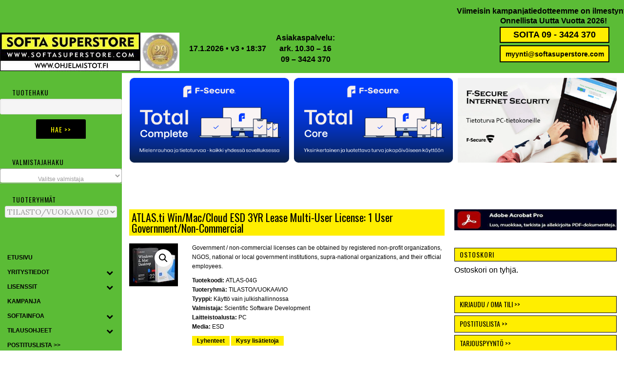

--- FILE ---
content_type: text/html; charset=UTF-8
request_url: https://www.ohjelmistot.fi/kauppa/ATLAS-04G/
body_size: 28691
content:
<!DOCTYPE html>
<html lang="fi">
<head >
<meta charset="UTF-8" />
<meta name="viewport" content="width=device-width, initial-scale=1" />
<meta name='robots' content='index, follow, max-image-preview:large, max-snippet:-1, max-video-preview:-1' />

	<!-- This site is optimized with the Yoast SEO plugin v26.7 - https://yoast.com/wordpress/plugins/seo/ -->
	<title>ATLAS.ti Win/Mac/Cloud ESD 3YR Lease Multi-User License: 1 User Government/Non-Commercial - Ohjelmistot.fi</title>
	<meta name="description" content="www.ohjelmistot.fi : softan osto- ja vuokralisenssihankinnat yrityksille vaivatta meiltä. Veloitukseton lisenssikirjanpito sekä päivitys ja uusimismuistutuspalvelu vuokralisensseille." />
	<link rel="canonical" href="https://www.ohjelmistot.fi//kauppa/ATLAS-04G/" />
	<meta property="og:locale" content="fi_FI" />
	<meta property="og:type" content="article" />
	<meta property="og:title" content="ATLAS.ti Win/Mac/Cloud ESD 3YR Lease Multi-User License: 1 User Government/Non-Commercial - Ohjelmistot.fi" />
	<meta property="og:description" content="www.ohjelmistot.fi : softan osto- ja vuokralisenssihankinnat yrityksille vaivatta meiltä. Veloitukseton lisenssikirjanpito sekä päivitys ja uusimismuistutuspalvelu vuokralisensseille." />
	<meta property="og:url" content="https://www.ohjelmistot.fi//kauppa/ATLAS-04G/" />
	<meta property="og:site_name" content="Ohjelmistot.fi" />
	<meta property="article:publisher" content="https://www.facebook.com/softasuperstore/" />
	<meta property="article:modified_time" content="2025-12-31T19:04:12+00:00" />
	<meta property="og:image" content="https://www.ohjelmistot.fi/wp-content/uploads/atlasti_product-window_mac_desk_100px-8.jpg" />
	<meta property="og:image:width" content="100" />
	<meta property="og:image:height" content="88" />
	<meta property="og:image:type" content="image/jpeg" />
	<meta name="twitter:card" content="summary_large_image" />
	<script type="application/ld+json" class="yoast-schema-graph">{"@context":"https://schema.org","@graph":[{"@type":"WebPage","@id":"https://www.ohjelmistot.fi//kauppa/ATLAS-04G/","url":"https://www.ohjelmistot.fi//kauppa/ATLAS-04G/","name":"ATLAS.ti Win/Mac/Cloud ESD 3YR Lease Multi-User License: 1 User Government/Non-Commercial - Ohjelmistot.fi","isPartOf":{"@id":"https://www.ohjelmistot.fi/#website"},"primaryImageOfPage":{"@id":"https://www.ohjelmistot.fi//kauppa/ATLAS-04G/#primaryimage"},"image":{"@id":"https://www.ohjelmistot.fi//kauppa/ATLAS-04G/#primaryimage"},"thumbnailUrl":"https://www.ohjelmistot.fi/wp-content/uploads/atlasti_product-window_mac_desk_100px-8.jpg","datePublished":"2025-12-31T19:04:11+00:00","dateModified":"2025-12-31T19:04:12+00:00","description":"www.ohjelmistot.fi : softan osto- ja vuokralisenssihankinnat yrityksille vaivatta meiltä. Veloitukseton lisenssikirjanpito sekä päivitys ja uusimismuistutuspalvelu vuokralisensseille.","breadcrumb":{"@id":"https://www.ohjelmistot.fi//kauppa/ATLAS-04G/#breadcrumb"},"inLanguage":"fi","potentialAction":[{"@type":"ReadAction","target":["https://www.ohjelmistot.fi//kauppa/ATLAS-04G/"]}]},{"@type":"ImageObject","inLanguage":"fi","@id":"https://www.ohjelmistot.fi//kauppa/ATLAS-04G/#primaryimage","url":"https://www.ohjelmistot.fi/wp-content/uploads/atlasti_product-window_mac_desk_100px-8.jpg","contentUrl":"https://www.ohjelmistot.fi/wp-content/uploads/atlasti_product-window_mac_desk_100px-8.jpg","width":100,"height":88},{"@type":"BreadcrumbList","@id":"https://www.ohjelmistot.fi//kauppa/ATLAS-04G/#breadcrumb","itemListElement":[{"@type":"ListItem","position":1,"name":"Home","item":"https://www.ohjelmistot.fi/"},{"@type":"ListItem","position":2,"name":"ATLAS.ti Win/Mac/Cloud ESD 3YR Lease Multi-User License: 1 User Government/Non-Commercial"}]},{"@type":"WebSite","@id":"https://www.ohjelmistot.fi/#website","url":"https://www.ohjelmistot.fi/","name":"Softa SuperStore www.ohjelmistot.fi","description":"Osto- ja vuokralisenssihankinnat yrityksille vaivatta meiltä. Veloitukseton lisenssikirjanpito sekä päivitys ja uusimismuistutuspalvelu vuokralisensseille.","publisher":{"@id":"https://www.ohjelmistot.fi/#organization"},"alternateName":"www.softasuperstore.com","potentialAction":[{"@type":"SearchAction","target":{"@type":"EntryPoint","urlTemplate":"https://www.ohjelmistot.fi/?s={search_term_string}"},"query-input":{"@type":"PropertyValueSpecification","valueRequired":true,"valueName":"search_term_string"}}],"inLanguage":"fi"},{"@type":"Organization","@id":"https://www.ohjelmistot.fi/#organization","name":"Softa SuperStore Finland Oy","alternateName":"Softa SuperStore","url":"https://www.ohjelmistot.fi/","logo":{"@type":"ImageObject","inLanguage":"fi","@id":"https://www.ohjelmistot.fi/#/schema/logo/image/","url":"https://www.ohjelmistot.fi/wp-content/uploads/x_SSS_o_logo-288x79-1.png","contentUrl":"https://www.ohjelmistot.fi/wp-content/uploads/x_SSS_o_logo-288x79-1.png","width":288,"height":79,"caption":"Softa SuperStore Finland Oy"},"image":{"@id":"https://www.ohjelmistot.fi/#/schema/logo/image/"},"sameAs":["https://www.facebook.com/softasuperstore/"]}]}</script>
	<!-- / Yoast SEO plugin. -->


<link rel='dns-prefetch' href='//www.google.com' />
<link rel='dns-prefetch' href='//maxcdn.bootstrapcdn.com' />
<link rel='dns-prefetch' href='//fonts.googleapis.com' />
<link rel="alternate" type="application/rss+xml" title="Ohjelmistot.fi &raquo; syöte" href="https://www.ohjelmistot.fi/feed/" />
<link rel="alternate" type="application/rss+xml" title="Ohjelmistot.fi &raquo; kommenttien syöte" href="https://www.ohjelmistot.fi/comments/feed/" />
<link rel="alternate" title="oEmbed (JSON)" type="application/json+oembed" href="https://www.ohjelmistot.fi/wp-json/oembed/1.0/embed?url=https%3A%2F%2Fwww.ohjelmistot.fi%2F%2Fkauppa%2FATLAS-04G" />
<link rel="alternate" title="oEmbed (XML)" type="text/xml+oembed" href="https://www.ohjelmistot.fi/wp-json/oembed/1.0/embed?url=https%3A%2F%2Fwww.ohjelmistot.fi%2F%2Fkauppa%2FATLAS-04G&#038;format=xml" />
		<!-- This site uses the Google Analytics by MonsterInsights plugin v9.11.1 - Using Analytics tracking - https://www.monsterinsights.com/ -->
							<script src="//www.googletagmanager.com/gtag/js?id=G-RG7CXYXF1L"  data-cfasync="false" data-wpfc-render="false" type="text/javascript" async></script>
			<script data-cfasync="false" data-wpfc-render="false" type="text/javascript">
				var mi_version = '9.11.1';
				var mi_track_user = true;
				var mi_no_track_reason = '';
								var MonsterInsightsDefaultLocations = {"page_location":"https:\/\/www.ohjelmistot.fi\/kauppa\/ATLAS-04G\/?prod_sku=ATLAS-04G"};
								if ( typeof MonsterInsightsPrivacyGuardFilter === 'function' ) {
					var MonsterInsightsLocations = (typeof MonsterInsightsExcludeQuery === 'object') ? MonsterInsightsPrivacyGuardFilter( MonsterInsightsExcludeQuery ) : MonsterInsightsPrivacyGuardFilter( MonsterInsightsDefaultLocations );
				} else {
					var MonsterInsightsLocations = (typeof MonsterInsightsExcludeQuery === 'object') ? MonsterInsightsExcludeQuery : MonsterInsightsDefaultLocations;
				}

								var disableStrs = [
										'ga-disable-G-RG7CXYXF1L',
									];

				/* Function to detect opted out users */
				function __gtagTrackerIsOptedOut() {
					for (var index = 0; index < disableStrs.length; index++) {
						if (document.cookie.indexOf(disableStrs[index] + '=true') > -1) {
							return true;
						}
					}

					return false;
				}

				/* Disable tracking if the opt-out cookie exists. */
				if (__gtagTrackerIsOptedOut()) {
					for (var index = 0; index < disableStrs.length; index++) {
						window[disableStrs[index]] = true;
					}
				}

				/* Opt-out function */
				function __gtagTrackerOptout() {
					for (var index = 0; index < disableStrs.length; index++) {
						document.cookie = disableStrs[index] + '=true; expires=Thu, 31 Dec 2099 23:59:59 UTC; path=/';
						window[disableStrs[index]] = true;
					}
				}

				if ('undefined' === typeof gaOptout) {
					function gaOptout() {
						__gtagTrackerOptout();
					}
				}
								window.dataLayer = window.dataLayer || [];

				window.MonsterInsightsDualTracker = {
					helpers: {},
					trackers: {},
				};
				if (mi_track_user) {
					function __gtagDataLayer() {
						dataLayer.push(arguments);
					}

					function __gtagTracker(type, name, parameters) {
						if (!parameters) {
							parameters = {};
						}

						if (parameters.send_to) {
							__gtagDataLayer.apply(null, arguments);
							return;
						}

						if (type === 'event') {
														parameters.send_to = monsterinsights_frontend.v4_id;
							var hookName = name;
							if (typeof parameters['event_category'] !== 'undefined') {
								hookName = parameters['event_category'] + ':' + name;
							}

							if (typeof MonsterInsightsDualTracker.trackers[hookName] !== 'undefined') {
								MonsterInsightsDualTracker.trackers[hookName](parameters);
							} else {
								__gtagDataLayer('event', name, parameters);
							}
							
						} else {
							__gtagDataLayer.apply(null, arguments);
						}
					}

					__gtagTracker('js', new Date());
					__gtagTracker('set', {
						'developer_id.dZGIzZG': true,
											});
					if ( MonsterInsightsLocations.page_location ) {
						__gtagTracker('set', MonsterInsightsLocations);
					}
										__gtagTracker('config', 'G-RG7CXYXF1L', {"forceSSL":"true"} );
										window.gtag = __gtagTracker;										(function () {
						/* https://developers.google.com/analytics/devguides/collection/analyticsjs/ */
						/* ga and __gaTracker compatibility shim. */
						var noopfn = function () {
							return null;
						};
						var newtracker = function () {
							return new Tracker();
						};
						var Tracker = function () {
							return null;
						};
						var p = Tracker.prototype;
						p.get = noopfn;
						p.set = noopfn;
						p.send = function () {
							var args = Array.prototype.slice.call(arguments);
							args.unshift('send');
							__gaTracker.apply(null, args);
						};
						var __gaTracker = function () {
							var len = arguments.length;
							if (len === 0) {
								return;
							}
							var f = arguments[len - 1];
							if (typeof f !== 'object' || f === null || typeof f.hitCallback !== 'function') {
								if ('send' === arguments[0]) {
									var hitConverted, hitObject = false, action;
									if ('event' === arguments[1]) {
										if ('undefined' !== typeof arguments[3]) {
											hitObject = {
												'eventAction': arguments[3],
												'eventCategory': arguments[2],
												'eventLabel': arguments[4],
												'value': arguments[5] ? arguments[5] : 1,
											}
										}
									}
									if ('pageview' === arguments[1]) {
										if ('undefined' !== typeof arguments[2]) {
											hitObject = {
												'eventAction': 'page_view',
												'page_path': arguments[2],
											}
										}
									}
									if (typeof arguments[2] === 'object') {
										hitObject = arguments[2];
									}
									if (typeof arguments[5] === 'object') {
										Object.assign(hitObject, arguments[5]);
									}
									if ('undefined' !== typeof arguments[1].hitType) {
										hitObject = arguments[1];
										if ('pageview' === hitObject.hitType) {
											hitObject.eventAction = 'page_view';
										}
									}
									if (hitObject) {
										action = 'timing' === arguments[1].hitType ? 'timing_complete' : hitObject.eventAction;
										hitConverted = mapArgs(hitObject);
										__gtagTracker('event', action, hitConverted);
									}
								}
								return;
							}

							function mapArgs(args) {
								var arg, hit = {};
								var gaMap = {
									'eventCategory': 'event_category',
									'eventAction': 'event_action',
									'eventLabel': 'event_label',
									'eventValue': 'event_value',
									'nonInteraction': 'non_interaction',
									'timingCategory': 'event_category',
									'timingVar': 'name',
									'timingValue': 'value',
									'timingLabel': 'event_label',
									'page': 'page_path',
									'location': 'page_location',
									'title': 'page_title',
									'referrer' : 'page_referrer',
								};
								for (arg in args) {
																		if (!(!args.hasOwnProperty(arg) || !gaMap.hasOwnProperty(arg))) {
										hit[gaMap[arg]] = args[arg];
									} else {
										hit[arg] = args[arg];
									}
								}
								return hit;
							}

							try {
								f.hitCallback();
							} catch (ex) {
							}
						};
						__gaTracker.create = newtracker;
						__gaTracker.getByName = newtracker;
						__gaTracker.getAll = function () {
							return [];
						};
						__gaTracker.remove = noopfn;
						__gaTracker.loaded = true;
						window['__gaTracker'] = __gaTracker;
					})();
									} else {
										console.log("");
					(function () {
						function __gtagTracker() {
							return null;
						}

						window['__gtagTracker'] = __gtagTracker;
						window['gtag'] = __gtagTracker;
					})();
									}
			</script>
							<!-- / Google Analytics by MonsterInsights -->
		<style id='wp-img-auto-sizes-contain-inline-css' type='text/css'>
img:is([sizes=auto i],[sizes^="auto," i]){contain-intrinsic-size:3000px 1500px}
/*# sourceURL=wp-img-auto-sizes-contain-inline-css */
</style>
<link rel='stylesheet' id='eleven40-pro-css' href='https://www.ohjelmistot.fi/wp-content/themes/eleven40-pro/style.css?ver=2.2.3' type='text/css' media='all' />
<style id='wp-emoji-styles-inline-css' type='text/css'>

	img.wp-smiley, img.emoji {
		display: inline !important;
		border: none !important;
		box-shadow: none !important;
		height: 1em !important;
		width: 1em !important;
		margin: 0 0.07em !important;
		vertical-align: -0.1em !important;
		background: none !important;
		padding: 0 !important;
	}
/*# sourceURL=wp-emoji-styles-inline-css */
</style>
<link rel='stylesheet' id='wp-block-library-css' href='https://www.ohjelmistot.fi/wp-includes/css/dist/block-library/style.min.css?ver=6.9' type='text/css' media='all' />
<style id='classic-theme-styles-inline-css' type='text/css'>
/*! This file is auto-generated */
.wp-block-button__link{color:#fff;background-color:#32373c;border-radius:9999px;box-shadow:none;text-decoration:none;padding:calc(.667em + 2px) calc(1.333em + 2px);font-size:1.125em}.wp-block-file__button{background:#32373c;color:#fff;text-decoration:none}
/*# sourceURL=/wp-includes/css/classic-themes.min.css */
</style>
<link rel='stylesheet' id='wp-components-css' href='https://www.ohjelmistot.fi/wp-includes/css/dist/components/style.min.css?ver=6.9' type='text/css' media='all' />
<link rel='stylesheet' id='wp-preferences-css' href='https://www.ohjelmistot.fi/wp-includes/css/dist/preferences/style.min.css?ver=6.9' type='text/css' media='all' />
<link rel='stylesheet' id='wp-block-editor-css' href='https://www.ohjelmistot.fi/wp-includes/css/dist/block-editor/style.min.css?ver=6.9' type='text/css' media='all' />
<link rel='stylesheet' id='popup-maker-block-library-style-css' href='https://www.ohjelmistot.fi/wp-content/plugins/popup-maker/dist/packages/block-library-style.css?ver=dbea705cfafe089d65f1' type='text/css' media='all' />
<style id='global-styles-inline-css' type='text/css'>
:root{--wp--preset--aspect-ratio--square: 1;--wp--preset--aspect-ratio--4-3: 4/3;--wp--preset--aspect-ratio--3-4: 3/4;--wp--preset--aspect-ratio--3-2: 3/2;--wp--preset--aspect-ratio--2-3: 2/3;--wp--preset--aspect-ratio--16-9: 16/9;--wp--preset--aspect-ratio--9-16: 9/16;--wp--preset--color--black: #000000;--wp--preset--color--cyan-bluish-gray: #abb8c3;--wp--preset--color--white: #ffffff;--wp--preset--color--pale-pink: #f78da7;--wp--preset--color--vivid-red: #cf2e2e;--wp--preset--color--luminous-vivid-orange: #ff6900;--wp--preset--color--luminous-vivid-amber: #fcb900;--wp--preset--color--light-green-cyan: #7bdcb5;--wp--preset--color--vivid-green-cyan: #00d084;--wp--preset--color--pale-cyan-blue: #8ed1fc;--wp--preset--color--vivid-cyan-blue: #0693e3;--wp--preset--color--vivid-purple: #9b51e0;--wp--preset--gradient--vivid-cyan-blue-to-vivid-purple: linear-gradient(135deg,rgb(6,147,227) 0%,rgb(155,81,224) 100%);--wp--preset--gradient--light-green-cyan-to-vivid-green-cyan: linear-gradient(135deg,rgb(122,220,180) 0%,rgb(0,208,130) 100%);--wp--preset--gradient--luminous-vivid-amber-to-luminous-vivid-orange: linear-gradient(135deg,rgb(252,185,0) 0%,rgb(255,105,0) 100%);--wp--preset--gradient--luminous-vivid-orange-to-vivid-red: linear-gradient(135deg,rgb(255,105,0) 0%,rgb(207,46,46) 100%);--wp--preset--gradient--very-light-gray-to-cyan-bluish-gray: linear-gradient(135deg,rgb(238,238,238) 0%,rgb(169,184,195) 100%);--wp--preset--gradient--cool-to-warm-spectrum: linear-gradient(135deg,rgb(74,234,220) 0%,rgb(151,120,209) 20%,rgb(207,42,186) 40%,rgb(238,44,130) 60%,rgb(251,105,98) 80%,rgb(254,248,76) 100%);--wp--preset--gradient--blush-light-purple: linear-gradient(135deg,rgb(255,206,236) 0%,rgb(152,150,240) 100%);--wp--preset--gradient--blush-bordeaux: linear-gradient(135deg,rgb(254,205,165) 0%,rgb(254,45,45) 50%,rgb(107,0,62) 100%);--wp--preset--gradient--luminous-dusk: linear-gradient(135deg,rgb(255,203,112) 0%,rgb(199,81,192) 50%,rgb(65,88,208) 100%);--wp--preset--gradient--pale-ocean: linear-gradient(135deg,rgb(255,245,203) 0%,rgb(182,227,212) 50%,rgb(51,167,181) 100%);--wp--preset--gradient--electric-grass: linear-gradient(135deg,rgb(202,248,128) 0%,rgb(113,206,126) 100%);--wp--preset--gradient--midnight: linear-gradient(135deg,rgb(2,3,129) 0%,rgb(40,116,252) 100%);--wp--preset--font-size--small: 13px;--wp--preset--font-size--medium: 20px;--wp--preset--font-size--large: 36px;--wp--preset--font-size--x-large: 42px;--wp--preset--spacing--20: 0.44rem;--wp--preset--spacing--30: 0.67rem;--wp--preset--spacing--40: 1rem;--wp--preset--spacing--50: 1.5rem;--wp--preset--spacing--60: 2.25rem;--wp--preset--spacing--70: 3.38rem;--wp--preset--spacing--80: 5.06rem;--wp--preset--shadow--natural: 6px 6px 9px rgba(0, 0, 0, 0.2);--wp--preset--shadow--deep: 12px 12px 50px rgba(0, 0, 0, 0.4);--wp--preset--shadow--sharp: 6px 6px 0px rgba(0, 0, 0, 0.2);--wp--preset--shadow--outlined: 6px 6px 0px -3px rgb(255, 255, 255), 6px 6px rgb(0, 0, 0);--wp--preset--shadow--crisp: 6px 6px 0px rgb(0, 0, 0);}:where(.is-layout-flex){gap: 0.5em;}:where(.is-layout-grid){gap: 0.5em;}body .is-layout-flex{display: flex;}.is-layout-flex{flex-wrap: wrap;align-items: center;}.is-layout-flex > :is(*, div){margin: 0;}body .is-layout-grid{display: grid;}.is-layout-grid > :is(*, div){margin: 0;}:where(.wp-block-columns.is-layout-flex){gap: 2em;}:where(.wp-block-columns.is-layout-grid){gap: 2em;}:where(.wp-block-post-template.is-layout-flex){gap: 1.25em;}:where(.wp-block-post-template.is-layout-grid){gap: 1.25em;}.has-black-color{color: var(--wp--preset--color--black) !important;}.has-cyan-bluish-gray-color{color: var(--wp--preset--color--cyan-bluish-gray) !important;}.has-white-color{color: var(--wp--preset--color--white) !important;}.has-pale-pink-color{color: var(--wp--preset--color--pale-pink) !important;}.has-vivid-red-color{color: var(--wp--preset--color--vivid-red) !important;}.has-luminous-vivid-orange-color{color: var(--wp--preset--color--luminous-vivid-orange) !important;}.has-luminous-vivid-amber-color{color: var(--wp--preset--color--luminous-vivid-amber) !important;}.has-light-green-cyan-color{color: var(--wp--preset--color--light-green-cyan) !important;}.has-vivid-green-cyan-color{color: var(--wp--preset--color--vivid-green-cyan) !important;}.has-pale-cyan-blue-color{color: var(--wp--preset--color--pale-cyan-blue) !important;}.has-vivid-cyan-blue-color{color: var(--wp--preset--color--vivid-cyan-blue) !important;}.has-vivid-purple-color{color: var(--wp--preset--color--vivid-purple) !important;}.has-black-background-color{background-color: var(--wp--preset--color--black) !important;}.has-cyan-bluish-gray-background-color{background-color: var(--wp--preset--color--cyan-bluish-gray) !important;}.has-white-background-color{background-color: var(--wp--preset--color--white) !important;}.has-pale-pink-background-color{background-color: var(--wp--preset--color--pale-pink) !important;}.has-vivid-red-background-color{background-color: var(--wp--preset--color--vivid-red) !important;}.has-luminous-vivid-orange-background-color{background-color: var(--wp--preset--color--luminous-vivid-orange) !important;}.has-luminous-vivid-amber-background-color{background-color: var(--wp--preset--color--luminous-vivid-amber) !important;}.has-light-green-cyan-background-color{background-color: var(--wp--preset--color--light-green-cyan) !important;}.has-vivid-green-cyan-background-color{background-color: var(--wp--preset--color--vivid-green-cyan) !important;}.has-pale-cyan-blue-background-color{background-color: var(--wp--preset--color--pale-cyan-blue) !important;}.has-vivid-cyan-blue-background-color{background-color: var(--wp--preset--color--vivid-cyan-blue) !important;}.has-vivid-purple-background-color{background-color: var(--wp--preset--color--vivid-purple) !important;}.has-black-border-color{border-color: var(--wp--preset--color--black) !important;}.has-cyan-bluish-gray-border-color{border-color: var(--wp--preset--color--cyan-bluish-gray) !important;}.has-white-border-color{border-color: var(--wp--preset--color--white) !important;}.has-pale-pink-border-color{border-color: var(--wp--preset--color--pale-pink) !important;}.has-vivid-red-border-color{border-color: var(--wp--preset--color--vivid-red) !important;}.has-luminous-vivid-orange-border-color{border-color: var(--wp--preset--color--luminous-vivid-orange) !important;}.has-luminous-vivid-amber-border-color{border-color: var(--wp--preset--color--luminous-vivid-amber) !important;}.has-light-green-cyan-border-color{border-color: var(--wp--preset--color--light-green-cyan) !important;}.has-vivid-green-cyan-border-color{border-color: var(--wp--preset--color--vivid-green-cyan) !important;}.has-pale-cyan-blue-border-color{border-color: var(--wp--preset--color--pale-cyan-blue) !important;}.has-vivid-cyan-blue-border-color{border-color: var(--wp--preset--color--vivid-cyan-blue) !important;}.has-vivid-purple-border-color{border-color: var(--wp--preset--color--vivid-purple) !important;}.has-vivid-cyan-blue-to-vivid-purple-gradient-background{background: var(--wp--preset--gradient--vivid-cyan-blue-to-vivid-purple) !important;}.has-light-green-cyan-to-vivid-green-cyan-gradient-background{background: var(--wp--preset--gradient--light-green-cyan-to-vivid-green-cyan) !important;}.has-luminous-vivid-amber-to-luminous-vivid-orange-gradient-background{background: var(--wp--preset--gradient--luminous-vivid-amber-to-luminous-vivid-orange) !important;}.has-luminous-vivid-orange-to-vivid-red-gradient-background{background: var(--wp--preset--gradient--luminous-vivid-orange-to-vivid-red) !important;}.has-very-light-gray-to-cyan-bluish-gray-gradient-background{background: var(--wp--preset--gradient--very-light-gray-to-cyan-bluish-gray) !important;}.has-cool-to-warm-spectrum-gradient-background{background: var(--wp--preset--gradient--cool-to-warm-spectrum) !important;}.has-blush-light-purple-gradient-background{background: var(--wp--preset--gradient--blush-light-purple) !important;}.has-blush-bordeaux-gradient-background{background: var(--wp--preset--gradient--blush-bordeaux) !important;}.has-luminous-dusk-gradient-background{background: var(--wp--preset--gradient--luminous-dusk) !important;}.has-pale-ocean-gradient-background{background: var(--wp--preset--gradient--pale-ocean) !important;}.has-electric-grass-gradient-background{background: var(--wp--preset--gradient--electric-grass) !important;}.has-midnight-gradient-background{background: var(--wp--preset--gradient--midnight) !important;}.has-small-font-size{font-size: var(--wp--preset--font-size--small) !important;}.has-medium-font-size{font-size: var(--wp--preset--font-size--medium) !important;}.has-large-font-size{font-size: var(--wp--preset--font-size--large) !important;}.has-x-large-font-size{font-size: var(--wp--preset--font-size--x-large) !important;}
:where(.wp-block-post-template.is-layout-flex){gap: 1.25em;}:where(.wp-block-post-template.is-layout-grid){gap: 1.25em;}
:where(.wp-block-term-template.is-layout-flex){gap: 1.25em;}:where(.wp-block-term-template.is-layout-grid){gap: 1.25em;}
:where(.wp-block-columns.is-layout-flex){gap: 2em;}:where(.wp-block-columns.is-layout-grid){gap: 2em;}
:root :where(.wp-block-pullquote){font-size: 1.5em;line-height: 1.6;}
/*# sourceURL=global-styles-inline-css */
</style>
<link rel='stylesheet' id='contact-form-7-css' href='https://www.ohjelmistot.fi/wp-content/plugins/contact-form-7/includes/css/styles.css?ver=6.1.4' type='text/css' media='all' />
<link rel='stylesheet' id='tiedotteet-css' href='https://www.ohjelmistot.fi/wp-content/plugins/tiedotteet/public/css/tiedotteet-public.css?ver=1.0.0' type='text/css' media='all' />
<link rel='stylesheet' id='photoswipe-css' href='https://www.ohjelmistot.fi/wp-content/plugins/woocommerce/assets/css/photoswipe/photoswipe.min.css?ver=10.4.3' type='text/css' media='all' />
<link rel='stylesheet' id='photoswipe-default-skin-css' href='https://www.ohjelmistot.fi/wp-content/plugins/woocommerce/assets/css/photoswipe/default-skin/default-skin.min.css?ver=10.4.3' type='text/css' media='all' />
<link rel='stylesheet' id='woocommerce-layout-css' href='https://www.ohjelmistot.fi/wp-content/plugins/woocommerce/assets/css/woocommerce-layout.css?ver=10.4.3' type='text/css' media='all' />
<link rel='stylesheet' id='woocommerce-smallscreen-css' href='https://www.ohjelmistot.fi/wp-content/plugins/woocommerce/assets/css/woocommerce-smallscreen.css?ver=10.4.3' type='text/css' media='only screen and (max-width: 768px)' />
<link rel='stylesheet' id='woocommerce-general-css' href='https://www.ohjelmistot.fi/wp-content/plugins/woocommerce/assets/css/woocommerce.css?ver=10.4.3' type='text/css' media='all' />
<style id='woocommerce-inline-inline-css' type='text/css'>
.woocommerce form .form-row .required { visibility: visible; }
/*# sourceURL=woocommerce-inline-inline-css */
</style>
<link rel='stylesheet' id='cff-css' href='https://www.ohjelmistot.fi/wp-content/plugins/custom-facebook-feed/assets/css/cff-style.min.css?ver=4.3.4' type='text/css' media='all' />
<link rel='stylesheet' id='sb-font-awesome-css' href='https://maxcdn.bootstrapcdn.com/font-awesome/4.7.0/css/font-awesome.min.css?ver=6.9' type='text/css' media='all' />
<link rel='stylesheet' id='newsletters-bootstrap-css' href='https://www.ohjelmistot.fi/wp-content/plugins/wp-mailinglist/views/default2/css/bootstrap.css?ver=5.1.3' type='text/css' media='all' />
<link rel='stylesheet' id='fontawesome-css' href='https://www.ohjelmistot.fi/wp-content/plugins/wp-mailinglist/views/default2/css/fontawesome.css?ver=4.7.0' type='text/css' media='all' />
<link rel='stylesheet' id='select2-css' href='https://www.ohjelmistot.fi/wp-content/plugins/woocommerce/assets/css/select2.css?ver=10.4.3' type='text/css' media='all' />
<link rel='stylesheet' id='newsletters-css' href='https://www.ohjelmistot.fi/wp-content/plugins/wp-mailinglist/views/default2/css/style.css?ver=6.9' type='text/css' media='all' />
<link rel='stylesheet' id='dashicons-css' href='https://www.ohjelmistot.fi/wp-includes/css/dashicons.min.css?ver=6.9' type='text/css' media='all' />
<link rel='stylesheet' id='google-fonts-css' href='//fonts.googleapis.com/css?family=Lora%3A400%2C700%7COswald%3A400&#038;ver=3.6.1' type='text/css' media='all' />
<link rel='stylesheet' id='carousel-slider-frontend-css' href='https://www.ohjelmistot.fi/wp-content/plugins/carousel-slider/assets/css/frontend.css?ver=2.2.16' type='text/css' media='all' />
<link rel='stylesheet' id='forget-about-shortcode-buttons-css' href='https://www.ohjelmistot.fi/wp-content/plugins/forget-about-shortcode-buttons/public/css/button-styles.css?ver=2.1.3' type='text/css' media='all' />
<link rel='stylesheet' id='bellows-css' href='https://www.ohjelmistot.fi/wp-content/plugins/bellows-accordion-menu/assets/css/bellows.min.css?ver=1.4.4' type='text/css' media='all' />
<link rel='stylesheet' id='bellows-font-awesome-css' href='https://www.ohjelmistot.fi/wp-content/plugins/bellows-accordion-menu/assets/css/fontawesome/css/font-awesome.min.css?ver=1.4.4' type='text/css' media='all' />
<script type="text/javascript" defer='defer' src="https://www.ohjelmistot.fi/wp-content/plugins/google-analytics-for-wordpress/assets/js/frontend-gtag.min.js?ver=9.11.1" id="monsterinsights-frontend-script-js" async="async" data-wp-strategy="async"></script>
<script data-cfasync="false" data-wpfc-render="false" type="text/javascript" id='monsterinsights-frontend-script-js-extra'>/* <![CDATA[ */
var monsterinsights_frontend = {"js_events_tracking":"true","download_extensions":"doc,pdf,ppt,zip,xls,docx,pptx,xlsx","inbound_paths":"[]","home_url":"https:\/\/www.ohjelmistot.fi","hash_tracking":"false","v4_id":"G-RG7CXYXF1L"};/* ]]> */
</script>
<script type="text/javascript" src="https://www.ohjelmistot.fi/wp-includes/js/jquery/jquery.min.js?ver=3.7.1" id="jquery-core-js"></script>
<script type="text/javascript" defer='defer' src="https://www.ohjelmistot.fi/wp-includes/js/jquery/jquery-migrate.min.js?ver=3.4.1" id="jquery-migrate-js"></script>
<script type="text/javascript" id="bannerikaruselli-js-extra">
/* <![CDATA[ */
var bannerikaruselli = {"ajax_url":"https://www.ohjelmistot.fi/wp-admin/admin-ajax.php"};
//# sourceURL=bannerikaruselli-js-extra
/* ]]> */
</script>
<script type="text/javascript" defer='defer' src="https://www.ohjelmistot.fi/wp-content/plugins/bannerikaruselli/Bannerikaruselli.js?ver=1.0.0" id="bannerikaruselli-js"></script>
<script type="text/javascript" defer='defer' src="https://www.ohjelmistot.fi/wp-content/plugins/tiedotteet/public/js/tiedotteet-public.js?ver=1.0.0" id="tiedotteet-js"></script>
<script type="text/javascript" defer='defer' src="https://www.ohjelmistot.fi/wp-content/plugins/woocommerce/assets/js/jquery-blockui/jquery.blockUI.min.js?ver=2.7.0-wc.10.4.3" id="wc-jquery-blockui-js" defer="defer" data-wp-strategy="defer"></script>
<script type="text/javascript" id="wc-add-to-cart-js-extra">
/* <![CDATA[ */
var wc_add_to_cart_params = {"ajax_url":"/wp-admin/admin-ajax.php","wc_ajax_url":"/?wc-ajax=%%endpoint%%","i18n_view_cart":"N\u00e4yt\u00e4 ostoskori","cart_url":"https://www.ohjelmistot.fi/ostoskori/","is_cart":"","cart_redirect_after_add":"no"};
//# sourceURL=wc-add-to-cart-js-extra
/* ]]> */
</script>
<script type="text/javascript" defer='defer' src="https://www.ohjelmistot.fi/wp-content/plugins/woocommerce/assets/js/frontend/add-to-cart.min.js?ver=10.4.3" id="wc-add-to-cart-js" defer="defer" data-wp-strategy="defer"></script>
<script type="text/javascript" defer='defer' src="https://www.ohjelmistot.fi/wp-content/plugins/woocommerce/assets/js/zoom/jquery.zoom.min.js?ver=1.7.21-wc.10.4.3" id="wc-zoom-js" defer="defer" data-wp-strategy="defer"></script>
<script type="text/javascript" defer='defer' src="https://www.ohjelmistot.fi/wp-content/plugins/woocommerce/assets/js/flexslider/jquery.flexslider.min.js?ver=2.7.2-wc.10.4.3" id="wc-flexslider-js" defer="defer" data-wp-strategy="defer"></script>
<script type="text/javascript" defer='defer' src="https://www.ohjelmistot.fi/wp-content/plugins/woocommerce/assets/js/photoswipe/photoswipe.min.js?ver=4.1.1-wc.10.4.3" id="wc-photoswipe-js" defer="defer" data-wp-strategy="defer"></script>
<script type="text/javascript" defer='defer' src="https://www.ohjelmistot.fi/wp-content/plugins/woocommerce/assets/js/photoswipe/photoswipe-ui-default.min.js?ver=4.1.1-wc.10.4.3" id="wc-photoswipe-ui-default-js" defer="defer" data-wp-strategy="defer"></script>
<script type="text/javascript" id="wc-single-product-js-extra">
/* <![CDATA[ */
var wc_single_product_params = {"i18n_required_rating_text":"Valitse arvostelu, ole hyv\u00e4.","i18n_rating_options":["1/5 t\u00e4hte\u00e4","2/5 t\u00e4hte\u00e4","3/5 t\u00e4hte\u00e4","4/5 t\u00e4hte\u00e4","5/5 t\u00e4hte\u00e4"],"i18n_product_gallery_trigger_text":"View full-screen image gallery","review_rating_required":"yes","flexslider":{"rtl":false,"animation":"slide","smoothHeight":true,"directionNav":false,"controlNav":"thumbnails","slideshow":false,"animationSpeed":500,"animationLoop":false,"allowOneSlide":false},"zoom_enabled":"1","zoom_options":[],"photoswipe_enabled":"1","photoswipe_options":{"shareEl":false,"closeOnScroll":false,"history":false,"hideAnimationDuration":0,"showAnimationDuration":0},"flexslider_enabled":"1"};
//# sourceURL=wc-single-product-js-extra
/* ]]> */
</script>
<script type="text/javascript" defer='defer' src="https://www.ohjelmistot.fi/wp-content/plugins/woocommerce/assets/js/frontend/single-product.min.js?ver=10.4.3" id="wc-single-product-js" defer="defer" data-wp-strategy="defer"></script>
<script type="text/javascript" defer='defer' src="https://www.ohjelmistot.fi/wp-content/plugins/woocommerce/assets/js/js-cookie/js.cookie.min.js?ver=2.1.4-wc.10.4.3" id="wc-js-cookie-js" defer="defer" data-wp-strategy="defer"></script>
<script type="text/javascript" id="woocommerce-js-extra">
/* <![CDATA[ */
var woocommerce_params = {"ajax_url":"/wp-admin/admin-ajax.php","wc_ajax_url":"/?wc-ajax=%%endpoint%%","i18n_password_show":"N\u00e4yt\u00e4 salasana","i18n_password_hide":"Piilota salasana"};
//# sourceURL=woocommerce-js-extra
/* ]]> */
</script>
<script type="text/javascript" defer='defer' src="https://www.ohjelmistot.fi/wp-content/plugins/woocommerce/assets/js/frontend/woocommerce.min.js?ver=10.4.3" id="woocommerce-js" defer="defer" data-wp-strategy="defer"></script>
<script type="text/javascript" defer='defer' src="https://www.ohjelmistot.fi/wp-content/plugins/woocommerce/assets/js/select2/select2.full.min.js?ver=4.0.3-wc.10.4.3" id="wc-select2-js" defer="defer" data-wp-strategy="defer"></script>
<script type="text/javascript" defer='defer' src="https://www.ohjelmistot.fi/wp-content/themes/eleven40-pro/js/responsive-menu.js?ver=1.0.0" id="eleven40-responsive-menu-js"></script>
<script type="text/javascript" defer='defer' src="https://www.ohjelmistot.fi/wp-content/themes/eleven40-pro/js/facebook.js?ver=1.0.0" id="facebook-timeline-js"></script>
<script type="text/javascript" src="https://www.ohjelmistot.fi/wp-content/themes/eleven40-pro/js/clock.js?ver=1.0.0" id="clock-js"></script>
<link rel="https://api.w.org/" href="https://www.ohjelmistot.fi/wp-json/" /><link rel="alternate" title="JSON" type="application/json" href="https://www.ohjelmistot.fi/wp-json/wp/v2/product/839732" />
<link rel='shortlink' href='https://www.ohjelmistot.fi/?p=839732' />
<style id="bellows-custom-generated-css">
/* Status: Loaded from Transient */

</style><link rel="pingback" href="https://www.ohjelmistot.fi/xmlrpc.php" />
<!-- Google Tag Manager -->
<script>(function(w,d,s,l,i){w[l]=w[l]||[];w[l].push({'gtm.start':
new Date().getTime(),event:'gtm.js'});var f=d.getElementsByTagName(s)[0],
j=d.createElement(s),dl=l!='dataLayer'?'&l='+l:'';j.async=true;j.src=
'https://www.googletagmanager.com/gtm.js?id='+i+dl;f.parentNode.insertBefore(j,f);
})(window,document,'script','dataLayer','GTM-K67XN4ZB');</script>
<!-- End Google Tag Manager --><style type="text/css">.site-header .title-area { background: url(https://www.ohjelmistot.fi/wp-content/uploads/2018/09/topbanner_o1.jpg) no-repeat !important; }</style>
	<noscript><style>.woocommerce-product-gallery{ opacity: 1 !important; }</style></noscript>
	<meta name="generator" content="Elementor 3.34.1; features: additional_custom_breakpoints; settings: css_print_method-external, google_font-enabled, font_display-auto">
			<style>
				.e-con.e-parent:nth-of-type(n+4):not(.e-lazyloaded):not(.e-no-lazyload),
				.e-con.e-parent:nth-of-type(n+4):not(.e-lazyloaded):not(.e-no-lazyload) * {
					background-image: none !important;
				}
				@media screen and (max-height: 1024px) {
					.e-con.e-parent:nth-of-type(n+3):not(.e-lazyloaded):not(.e-no-lazyload),
					.e-con.e-parent:nth-of-type(n+3):not(.e-lazyloaded):not(.e-no-lazyload) * {
						background-image: none !important;
					}
				}
				@media screen and (max-height: 640px) {
					.e-con.e-parent:nth-of-type(n+2):not(.e-lazyloaded):not(.e-no-lazyload),
					.e-con.e-parent:nth-of-type(n+2):not(.e-lazyloaded):not(.e-no-lazyload) * {
						background-image: none !important;
					}
				}
			</style>
			<meta name="generator" content="Powered by Slider Revolution 6.7.0 - responsive, Mobile-Friendly Slider Plugin for WordPress with comfortable drag and drop interface." />

<script type="text/javascript">
var wpmlAjax = 'https://www.ohjelmistot.fi/wp-content/plugins/wp-mailinglist/wp-mailinglist-ajax.php';
var wpmlUrl = 'https://www.ohjelmistot.fi/wp-content/plugins/wp-mailinglist';
var wpmlScroll = "Y";
var newsletters_locale = "fi";

	var newsletters_ajaxurl = 'https://www.ohjelmistot.fi/wp-admin/admin-ajax.php?';

$ = jQuery.noConflict();

jQuery(document).ready(function() {
	if (jQuery.isFunction(jQuery.fn.select2)) {
		jQuery('.newsletters select').select2();
	}
	
	if (jQuery.isFunction(jQuery.fn.tooltip)) {
		jQuery('[data-toggle="tooltip"]').tooltip();
	}
});
</script>

<link rel="icon" href="https://www.ohjelmistot.fi/wp-content/uploads/2018/09/cropped-sss.ico-32x32.jpg" sizes="32x32" />
<link rel="icon" href="https://www.ohjelmistot.fi/wp-content/uploads/2018/09/cropped-sss.ico-192x192.jpg" sizes="192x192" />
<link rel="apple-touch-icon" href="https://www.ohjelmistot.fi/wp-content/uploads/2018/09/cropped-sss.ico-180x180.jpg" />
<meta name="msapplication-TileImage" content="https://www.ohjelmistot.fi/wp-content/uploads/2018/09/cropped-sss.ico-270x270.jpg" />
<script>function setREVStartSize(e){
			//window.requestAnimationFrame(function() {
				window.RSIW = window.RSIW===undefined ? window.innerWidth : window.RSIW;
				window.RSIH = window.RSIH===undefined ? window.innerHeight : window.RSIH;
				try {
					var pw = document.getElementById(e.c).parentNode.offsetWidth,
						newh;
					pw = pw===0 || isNaN(pw) || (e.l=="fullwidth" || e.layout=="fullwidth") ? window.RSIW : pw;
					e.tabw = e.tabw===undefined ? 0 : parseInt(e.tabw);
					e.thumbw = e.thumbw===undefined ? 0 : parseInt(e.thumbw);
					e.tabh = e.tabh===undefined ? 0 : parseInt(e.tabh);
					e.thumbh = e.thumbh===undefined ? 0 : parseInt(e.thumbh);
					e.tabhide = e.tabhide===undefined ? 0 : parseInt(e.tabhide);
					e.thumbhide = e.thumbhide===undefined ? 0 : parseInt(e.thumbhide);
					e.mh = e.mh===undefined || e.mh=="" || e.mh==="auto" ? 0 : parseInt(e.mh,0);
					if(e.layout==="fullscreen" || e.l==="fullscreen")
						newh = Math.max(e.mh,window.RSIH);
					else{
						e.gw = Array.isArray(e.gw) ? e.gw : [e.gw];
						for (var i in e.rl) if (e.gw[i]===undefined || e.gw[i]===0) e.gw[i] = e.gw[i-1];
						e.gh = e.el===undefined || e.el==="" || (Array.isArray(e.el) && e.el.length==0)? e.gh : e.el;
						e.gh = Array.isArray(e.gh) ? e.gh : [e.gh];
						for (var i in e.rl) if (e.gh[i]===undefined || e.gh[i]===0) e.gh[i] = e.gh[i-1];
											
						var nl = new Array(e.rl.length),
							ix = 0,
							sl;
						e.tabw = e.tabhide>=pw ? 0 : e.tabw;
						e.thumbw = e.thumbhide>=pw ? 0 : e.thumbw;
						e.tabh = e.tabhide>=pw ? 0 : e.tabh;
						e.thumbh = e.thumbhide>=pw ? 0 : e.thumbh;
						for (var i in e.rl) nl[i] = e.rl[i]<window.RSIW ? 0 : e.rl[i];
						sl = nl[0];
						for (var i in nl) if (sl>nl[i] && nl[i]>0) { sl = nl[i]; ix=i;}
						var m = pw>(e.gw[ix]+e.tabw+e.thumbw) ? 1 : (pw-(e.tabw+e.thumbw)) / (e.gw[ix]);
						newh =  (e.gh[ix] * m) + (e.tabh + e.thumbh);
					}
					var el = document.getElementById(e.c);
					if (el!==null && el) el.style.height = newh+"px";
					el = document.getElementById(e.c+"_wrapper");
					if (el!==null && el) {
						el.style.height = newh+"px";
						el.style.display = "block";
					}
				} catch(e){
					console.log("Failure at Presize of Slider:" + e)
				}
			//});
		  };</script>

	<style>
		#applepay:hover,
		.checkout_provider_button:hover,
		.wb-paytrail-maksutavat-tokenized-payment-method-title:hover,
		.bank-button:hover { 
			outline: 1px solid #0079c1		}

		.checkout_provider_button-border,
		.paytrail_card_selected,
		.bank-button-border {
			outline: 1px solid #0079c1		}

		.paytrail_kassa_payment_button_title_wrapper {
			background:  !important;
			color: #323232 !important;
		}

		.wb_paytrail_collector_calculator_wrap {
			background: #082229 !important;
			color: #ffffff !important;
		}

		#wb_paytrail_collector_erittely {
			color: #082229 !important;
		}

		table.collector_table {
			border: 1px solid #082229 !important;
		}
	</style>

		<style type="text/css" id="wp-custom-css">
			.valmistajahaku-lomake  button[type="submit"]{
	
	padding:10px 30px!important;
  margin-left: auto;
  margin-right: auto;
  margin-top: 10px;
  color: yellow!important;
	border-radius:3px;
	
}

.select-wrap {
    position: relative;
}

.fake-placeholder{
	margin-top:6px;
}

.valmistajahaku-lomake select {
    font-size: 16px;
    padding: 6px;
		padding-bottom:0px;
    width: 100%;
    text-align: center;
		background:#fff;
		box-shadow:none;
		border:none;
}

.fake-placeholder {
    position: absolute;
    top: 50%;
    left: 50%;
    transform: translate(-50%, -50%);
    font-size: 12px;
    color: #999!important;
    pointer-events: none;
    text-align: center;
    width: 100%;
}

/* Hide placeholder once selection is made */
.fake-placeholder.hidden {
    opacity: 0;
}

.select-wrap option:hover{
	background-color: #0073aa!important;
	color:#fff;
}

.select-wrap select:hover{
	cursor:pointer!important;
}

.select-wrap{
	border: 1px solid #aaa;
}

#custom_html-19{
	padding:0!important!important;
	margin:0!important;
	width:100%!important;
	max-width:100%!important;
	
	margin-bottom:25px!important;
}

#custom_html-19 .widget-title{
	margin-left: 25px!important;
}


body {
	font-family: Arial, Helvetica, sans-serif !important;
	font-size: 1.2rem;
}
p, .elementor-widget-image .widget-image-caption {
	color:black !important;
	font-size:16px !important;
}
.category-softauutiset .category.title{
	font-size:1.4rem!important;
	font-weight:400!important;
}

.wpforms-submit{
  background-color: #ffee00 !important;
  padding: 10px !important;
  margin-top: 20px;
  color: black !important;
  border: 1px solid black !important;
}

.wpforms-field-container input,
.wpforms-field-container textarea{
	width:100%!important;
	max-width:100%!important;
	background-color: #f5f5f5!important;
  border: 1px solid #ddd!important;
  border-radius: 3px!important;
  box-shadow: 1px 1px 3px #eee inset!important;
  color: #999!important;
}

/*FOOTERIN POISTO 23.6.2022*/
.site-footer{
	display:none;
}


/*lisätty 6.8.2020, postituslistojen css "nykyinen ja "profiili palkki oli ostoskorin alla*/
.newsletters .nav{
	display:block;
	width:10%;
	margin-bottom:20px!important;
	border:none!important;
}

.newsletters .nav-tabs .nav-link{
	border:none!important
}

/*tänne asti*/

body div {
	font-size: 1.2rem;
}

a {
	color: black;
}

.site-container {
}
body {
	color:black !important;
}

.site-inner {
	margin-top: 0px;
	margin-bottom: 0px;
}

.site-inner > .wrap {
	display: grid;
	grid-template-columns: 250px auto;
	border: 0px;
	max-width: none;
}

.before-entry {
	grid-column: 1 / span 2;
	grid-row: 1;
	/*display: inline-table;*/
}

.before-entry > .wrap {
	border: 0px;
}

.entry {
	margin-bottom: 0px !important;
}

.front-banner-after-entry {
	float: left;
	width: 100%;
	margin-top: 40px;
	margin-bottom: 40px;
}

.front-banner-after-entry .wrap {
	max-width: 728px;
	border: none;
}

.content-sidebar-wrap {
	grid-row: 1;
	grid-column: 2;
	width: auto !important;
	overflow: hidden;
	padding-top: 10px;
	padding-left: 15px;
	padding-right: 15px;
	display: grid;
	grid-template-columns: 66.66% 33.33%;
	grid-template-rows: 300px auto;
}

#genesis-sidebar-primary {
	float:left;
	grid-row: 1;
	grid-column: 1;
	background-color: #5bbc36;
	width: 100%;
	text-align: center;
	max-width: 250px;
	min-width: 190px;
}

#genesis-sidebar-primary .widget-title {
	margin-bottom: 5px;
	text-align: left;
	margin-left: 25px;
}

#genesis-sidebar-primary .widget_custom_html {
	max-width: 80%;
	margin-left: 25px;
}

#genesis-sidebar-primary .widget_custom_html .widget-title {
	margin-bottom: 5px;
	margin-left: 0px;
	text-align: left;
}

.search-form input[type=search]{
	padding: 5px;
	width: 1000%;
	max-width: 100%;
}

.search-form input[type=submit] {
	display: block;
	position: relative;
	width: auto;
	height: auto;
	padding: 10px;
	padding-left: 30px;
	padding-right: 30px;
	margin-left: auto;
	margin-right: auto;
	margin-top: 10px;
	color: yellow;
}

.search-form input[type=submit]:hover {
	background-color: black;
}

.search-form input[type=submit]:focus {
	background-color: black;
	box-shadow: none;
color: yellow;
width: auto;
height: auto;
font-size: 1.4rem;
font-weight: normal;
padding: 10px;
padding-right: 10px;
padding-left: 10px;
padding-left: 30px;
padding-right: 30px;
}

#genesis-sidebar-primary .widget_custom_html .searchandfilter input:nth-child(1) {
	padding: 3px;
}

#genesis-sidebar-primary .widget_custom_html .searchandfilter input:nth-child(2) {
	padding: 3px;
	padding-left: 20px;
	padding-right: 20px;
	margin-left: auto;
	margin-right: auto;
	display: block;
	color: #ffee00;
}

#genesis-sidebar-primary #product_cat {
	padding: 0px;
	max-width: 230px;
}

.bellows-main {
	padding: 10px;
}

.bellows_navigation_widget-class {
	float: left;
	width: 100%;
}

.bellows-target-description {
	display: none !important;
}

.bellows_navigation_widget-class nav {
	float: none;
	width: 100%;
}

.bellows_navigation_widget-class .bellows-target {

	padding: 0px !important;
	background-color: transparent !important;
}

.bellows_navigation_widget-class .bellows-current-menu-parent > a, .bellows_navigation_widget-class .bellows-current-menu-item > a
{
	color: black !important;
}

.bellows_navigation_widget-class .bellows-subtoggle {
	width: 20px !important;
}

#menu-paavalikko {
	margin-left: 30px;
	font-weight: 600;
}

#menu-paavalikko a {
	padding: 0px;
	padding-bottom: 5px;
	color: black;
}

#menu-paavalikko .bellows-subtoggle {
	width: auto;
	position: relative;
	display: inline-block;
	margin-bottom: 3px;
	margin-left: 5px;
}

#menu-sidebar-valikko li {
	padding: 5px;
	font-weight: bold;
	margin-bottom: 5px;	
}

#menu-sidebar-valikko li.bellows-current-page-ancestor {
	background-color: #a2ce77;
}

#menu-sidebar-valikko li.bellows-current-menu-item {
	font-weight: 800;
	background-color: #a2ce77 !important;
}

#menu-sidebar-valikko ul > li {
	border-top: 2px solid #5bbc36 !important;
	padding-left: 10px;
	margin-bottom: 0px;
}

#menu-sidebar-valikko ul > li:first-child {
	border-top: none !important;
	margin-top: 5px;
}

#menu-sidebar-valikko li a {
	text-decoration: none;
}

#menu-sidebar-valikko li.bellows-current-menu-item a span {
	/*text-decoration: underline !important;*/
}

.alphabetical_list {
	margin-bottom: 10px;
	border-bottom: 1px solid lightgray;
}

.alphabetical_list .title {
	font-weight: bold;
	margin-bottom: 10px;
}

.alphabetical_list .letter_list {
	margin-bottom: 10px;
}

.alphabetical_list .letter_list a {
	font-size: 1.2em;
	margin: 1px;
	padding: 2px;
}

.alphabetical_list .letter_list a.current {
	color: green;
}

#genesis-sidebar-secondary {
	float:right;
	min-width: 250px;
	grid-row: 2;
	grid-column: 2;
	padding-top: 20px;
	width: 100%;
	max-width: 500px;
}

#genesis-sidebar-secondary .widget-title {
	background-color: #ffee00;
	margin: 0px;
	padding: 0px;
	border: 1px solid black;
	padding-left: 10px;
	padding-top: 5px;
	padding-bottom: 5px;
	width: 100%;
	max-width: 500px;
	margin-bottom: 5px
}

#genesis-sidebar-secondary .woocommerce-mini-cart__buttons a, .woocommerce-cart a.checkout-button {
	color: #ffee00 !important;
	background-color: black !important;
	font-weight: normal;
}

#genesis-sidebar-secondary .fb_iframe_widget {

}
#genesis-sidebar-secondary .widget-title a{
	font-weight:500;
	font-family: 'Oswald', sans-serif;
	font-size:1.4rem;
}

#genesis-sidebar-secondary .facebook-title {
	border: 2px solid #4267b2;
	float: left;
	width: 100%;
	margin-bottom: 10px;
	padding: 5px;
	font-size: 1.3em;
}

#genesis-sidebar-secondary .facebook-title a {
	color: #4267b2;
}

#genesis-sidebar-secondary .facebook-title img {
	width: 25px;
	float: right;
	margin: 0px;
	border-radius: 4px;
}

#genesis-sidebar-secondary #custom_html-12 {
	padding: 0px;
	margin: 0px;
	margin-bottom: 20px;
}

#genesis-sidebar-secondary .bannerikaruselli > span {
	/*display: none;*/
}

.site-header,
#genesis-footer-widgets {
	background-color: #5bbc36;
	position: relative;
	min-height: 100px;
	/*max-height: 100px;*/
	font-weight: 600;
	color: black;
	margin: 0px;
	padding: 0px;
	top: 0px !important;
	padding-left: 30px
}

#genesis-footer-widgets {
	max-height: none;
}

.site-header > .wrap,
#genesis-footer-widgets > .wrap {
	max-width: none;
}

.site-header .widget_text,
#genesis-footer-widgets .widget_text {
	margin: 0px;
}

.site-header .tiedotteet {
	width: 100%;
	margin-top: 10px;
}

.site-header .tiedotteet .wrap {
	margin: 0px;
	padding: 0px;
	width: 100%;
	max-width: 100%;
}

.site-header .header-1,
.site-header .header-2,
#genesis-footer-widgets .footer-widgets-1,
#genesis-footer-widgets .footer-widgets-2,
#genesis-footer-widgets .footer-widgets-3{
	float: left;
	height: 100px;
	width: auto;
	color: black;
	padding-left: 0px;
	margin-right: 0px;
	text-align: center;
	line-height: 2.2rem;
}

.site-header .header-1 img,
#genesis-footer-widgets .footer-widgets-1 img {
	float: left;
	margin-top: 17px;
}

.site-header .header-2 .wrap,
#genesis-footer-widgets .footer-widgets-2,
#genesis-footer-widgets .footer-widgets-3 {
	display: table;
	height: 100px;
	padding-left: 20px;
}

.site-header .header-2 .wrap section,
#genesis-footer-widgets .footer-widgets-2 .widget,
#genesis-footer-widgets .footer-widgets-3 .widget {
	display: table-cell;
	vertical-align: middle;
	padding-right: 20px
}

.site-header .header-2 p,
#genesis-footer-widgets .footer-widgets-2 p,
#genesis-footer-widgets .footer-widgets-3 p {
	margin: 0px;
	padding: 0px;
}

.site-header .header-3,
#genesis-footer-widgets .footer-widgets-3 {
	float: right;
	width: auto;
	height: 100px;
	padding-right: 30px;
}

#genesis-footer-widgets .footer-widgets-3 section:nth-child(1) {
	padding-right: 150px;
}

#genesis-footer-widgets .footer-widgets-3 section:nth-child(2) {
	font-weight: normal;
	line-height: 1.8rem;
}

.site-footer {
	padding: 0px
}

.site-header .header-3 #call_button,
.site-header .header-3 #call_button2{
	border: 2px solid black;
	background-color: #ffee00;
	padding-left: 15px;
	padding-right: 15px;
	font-size: 1.8rem;
	text-align:center;
	max-width:225px;
	margin:auto;
	margin-top:5px;
}

.site-header .header-3 #call_button2{
	line-height:20px;
	padding:5px 10px;
}

.site-header .header-3 a {
	color: black;
	font-weight: 600;
}

body.template-sivukehys #genesis-content {
	border: 12px solid #ffff00;
	padding: 20px;
	margin-top: 20px;
	margin-bottom: 10px;
}

#genesis-content .front-left {
	float: left;
	width: 70%;
	padding-right: 10px;
}

#genesis-content .front-left > .wrap {
	border: 0px;
}

#genesis-content {
	margin: 0px;
	padding: 0px;
	border: 0px;
	grid-row: 2;
	grid-column: 1;
	padding-top: 20px;
	width: 97%;
}

#genesis-content .front-right {
	float: left;
	width: 30%;
}

#genesis-content .front-right > .wrap {
	border: 0px;
}

.taxonomy-description,
.archive-description,
.listing-description{
	background-color: #ffee00;
	margin: 0px !important;
	padding: 0px !important;
	padding-left: 10px !important;
	padding-top: 5px !important;
	padding-bottom: 5px !important;
	margin-bottom: 20px !important;
}

.listing-description {
	font-weight: bold;
}

.taxonomy-description h1,
.archive-description h1,
.listing-description h1{
	color: black;
}

#customer_details {
	margin-top: 20px;
}

#customer_details .col-1 {
	width: 100%
}

#customer_details .col-2 {
	width: 100%;
	float: left;
	clear: left;
}

#customer_details .col-2 #order_comments {
	height: 160px;
}

/*Postituslistojen hallinta, asiakas */

body.postituslista a.highlight-link {
	color: #5bbc36;
}

.newsletters-management .managementemail {
	width: 100%;
	display: block;
	float: left;
}

.newsletters-management .managementlogout, .newsletters-management .managementdelete {
	display: block;
	float: right;
	margin-right: 10px;
}

/*Palaute- ja tarjouslomake*/

.wpcf7-submit {
	background-color: #ffee00 !important;
	padding: 10px !important;
	margin-top: 20px;
	color: black !important;
	border: 1px solid black !important;
}

/*Esittelyssä */

.front-left .widget-title,
.front-right .widget-title{
	background-color: #ffee00;
	padding: 5px;
	margin-right: 5px;
}

.esittelyssa .list_item,
.supertarjoukset .list_item,
.valmistajalistaus .list_item{
	margin-bottom: 80px;
	position: relative;
	width: 100%;
	display: flex;
	flex-direction: row;
}

.valmistajalistaus .list_item .list_product_box {
	width: 100%;
	display: grid;
	grid-template-columns: 50% 30% 20%;
}

.valmistajalistaus .list_item {
	margin-bottom: 10px;
}

.custom-pagination {
	margin-top: 20px;
	margin-bottom: 20px;
}

.custom-pagination a, .custom-pagination .current {
	background-color: #000;
	border-radius: 3px;
	color: #fff;
	cursor: pointer;
	display: inline-block;
	padding: 8px 12px;
	font-weight: bold;
}

.custom-pagination a:hover {
	text-decoration: none;
	background-color: #ed702b;
}

.custom-pagination .current {
	background-color: #ed702b;
}

.supertarjoukset .list_item {
	margin-bottom: 20px;
}

.esittelyssa .list_item a.image_link,
.valmistajalistaus .list_item a.image_link{
	order: 1;
}

.esittelyssa .list_item a.product_link,
.supertarjoukset .list_item a.product_link,
.valmistajalistaus .list_item a.product_link{
	font-weight: bold;
}

.esittelyssa .list_item a.product_text,
.valmistajalistaus .list_item a.product_text{
	font-weight: normal;
}

.esittelyssa .list_item .product_description,
.valmistajalistaus .list_item .product_description{
	margin-top: 10px;
}

.esittelyssa .list_item .list_image,
.valmistajalistaus .list_item .list_image{
	min-width: 100px;
}

.esittelyssa .list_item .list_product_box,
.valmistajalistaus .list_item .list_product_box{
	margin: 0px;
	padding: 0px;
	padding-left: 20px;
	order: 1;
}

.esittelyssa .list_item .list_product_box .offer,
.valmistajalistaus .list_item .list_product_box .offer{
	margin-top: 10px;
	margin-bottom: 10px;
}

.valmistajalistaus .list_item .list_product_box .offer {
	margin-top: 0px;
	text-align: right;
	padding-right: 20px;
}

.supertarjoukset .list_item .list_product_box .offer {
	margin-bottom: 5px;
}

.esittelyssa .list_item .list_product_box .offer .price,
.supertarjoukset .list_item .list_product_box .offer .price,
.valmistajalistaus .list_item .list_product_box .offer .price,
.woocommerce ul.products li.product .price {
	color: black;
	font-weight: bold;
}

.valmistajalistaus .list_item .list_product_box .offer .price {
	font-weight: bold;
}

.valmistajalistaus .list_item .add_to_cart_button {
}

.esittelyssa .list_item  .add_to_cart_button a,
.supertarjoukset .list_item  .add_to_cart_button a,
.valmistajalistaus .list_item  .add_to_cart_button a,
.search-results  .add_to_cart_button a{
	display: inline-block;
	padding: 3px;
	padding-left: 10px;
	padding-right: 10px;
	background-color: #ffee00;
	font-weight: normal;
}

.woocommerce-cart-form .quantity .qty {
	padding: 0px;
	padding-top: 10px;
	padding-bottom: 10px;
	padding-right: 3px;
	text-align: center;
	color: black;
	font-family: Arial, Helvetica, sans-serif !important;
	font-size: 1.2rem;
}

.woocommerce-cart-form th.product-price,
.woocommerce-order th.cart_subtotal {
	text-transform: none;
}

.woocommerce .quantity .qty-plus {
	border: 1px solid red;
}

#lyhenteet td {
	padding: 5px;
}

/* Verkkokaupan tuotelistaus */

nav.gridlist-toggle {
	display: none;
}

select.orderby {
	padding: 5px;
	margin-bottom: 20px;
}

ul.products li {
	height: 100% !important;
	position: relative !important;
	margin: 0px !important;
	padding: 0px;
	margin-bottom: 20px !important;
}

ul.products li > a:nth-child(1) {
	display: inline-block;
	width: 80%;
	position: relative;
	height: 100%;
}

ul.products li h2 {
	width: 80%;
	display: inline-block;
}

ul.products li .price {
	display: inline-blockd;
	width: 15% !important;
	height: 50%;
	margin: auto;
	position: absolute;
	top: 0px;
	bottom: 0px;
	right: 0px;
	line-height: 1.2rem;
	white-space: nowrap;
	font-size: 1em !important;
}

ul.products li .gridlist-buttonwrap {
	display: inline-block !important;
	text-align: right;
	width: 20% !important;
	margin: 0px !important;
	padding: 0px !important;
	height: 50%;
	position: absolute;
	margin: auto !important;
	bottom: 0px;
	top: 0px;
	right: 0px;
}

ul.products li .gridlist-buttonwrap a {
	margin-top: -7px !important;
	background-color: yellow;
	color: black;
	font-weight: normal;
	text-align: center;
}

/* Tuotehaun hakutulokset */

body.search-results .archive-description {
}

body.search-results h1,
body.search-no-results h1 {
	display: inline-block;
	margin: 0px !important;
}

body.search-results .search_result_cnt,
body.search-no-results .search_result_cnt{
	color: black;
	display: inline-block;
	float: right;
	margin: 0px;
	margin-right: 10px;
	font-weight: bold;
}

body.search-results .search_result_column_titles
{
	margin-bottom: 10px;
	font-size: 1.6rem;
	font-weight: bold;
}

body.search-results .entry-header {
	display: grid;
	grid-template-columns: 60% 20% 20%;
}

body.search-results .search_result_column_titles .col-1 {
	width: 60%;
	display: inline-block;
}


body.search-results .search_result_column_titles .col-2 {
	width: 20%;
	display: inline-block;
}

body.search-results .search_result_column_titles .col-3 {
	width: 20%;
	display: inline-block;
}

body.search-results .entry {
	margin-bottom: 0px;
}

body.search-results .entry-title {
	display: block;
	font-size: 1.2rem;
	background-color: transparent;
}

body.search-results .entry-title a:hover {
	color: black;
}

body.search-results p.price {
	display: block;
	color: black;
	font-size: 1.2rem;
	font-weight: bold;
}

body.search-results p.product-actions {
	display: block;
	color: black;
	font-size: 1.2rem;
	font-weight: bold;
}

body.search-results .hot {
	display: inline-block;
	margin: 0px;
	padding: 0px;
	margin-right: 5px;
}

body.search-results .hot img {
	margin: 0px;
	padding: 0px;
	vertical-align: middle;
	margin-bottom: 3px;
}

.products .hot {
	display: inline-block;
	margin-right: 5px;
	vertical-align: middle;
}

ul.products.list li.product .hot img {
	margin: 0px;
	padding: 0px;
	width: 100% !important;
	margin-bottom: 3px;
}

/* Single-product */
.product .entry-title {
	background-color: #ffee00;
	font-size: 2.2rem;
	padding: 5px;
}

.product .memo {
	margin-bottom: 10px;
}

.product .memo .title {
	font-weight: bold;
	margin-right: 5px;
}

.search-results .product .entry-title {
	padding-top: 0px;
	padding-bottom: 0px;
}

.search-results .product p {
	margin: 0px;
}

.product .single-product .entry {
	display: grid;
	grid-template-columns: 20% 80%;
}

.product .single-product .entry > div, .product .single-product .entry > span, .single-product .entry > form {
	grid-column: 1 / span 2;
}

.product .single-product .entry:before {
	display: none;
}

.product .entry-summary {
	float: none !important;
	display: inline-block;
	width: 100% !important;
	grid-row: 1 !important;
	grid-column: 2 !important;
}

.product .single-product-footer-summary {
	float: none;
	display: inline-block;
}

.product .single-product .single-product-abbreviation-wrapper {
	margin-top: 10px;
}

.product .single-product .single-product-abbreviation-wrapper a {
	background-color: #ffee00;
	padding-left: 10px;
	padding-right: 10px;
	padding-top: 3px;
	padding-bottom: 3px;
}

.product .single-product .single-product-abbreviation-wrapper a:hover {
	text-decoration: none;
}

.product .single-product-nimike2-wrapper {
	margin-bottom: 10px;
}

.product .single-product-hot .hot {
	display: inline-block;
	vertical-align: middle;
	margin: 0px;
	padding: 0px;
	margin-right: 5px;
}

.product .entry-summary > div > div,
.product .single-product-footer-summary > div {
	font-weight: bold;
}

.product .entry-summary > div > div > span,
.product .single-product-footer-summary > div > span {
	font-weight: normal;
}

.product .images {
	max-width: 100px;
	width: 100% !important;
	float: none !important;
	display: inline-block;
	margin-top: 0px !important;
	grid-row: 1;
	grid-column: 1;
}

.product .single-product-description-wrapper {
	width: 100%;
	display: inline-block;
	float: none;
	margin-bottom: 20px;
}

.product .single-product-price-wrapper {
	margin-top: 20px;
	font-size: 2.0rem;
}

.product .single-product-price-wrapper .price {
	margin: 0px;
	display: inline;
	margin-left: 10px;
	margin-right: 5px;
	color: black !important;
	font-size: inherit !important;
}

.product .single-product-add-to-cart-wrapper a {
	color: black;
	font-weight: bold;
	font-size: 1.5rem;
	text-decoration: none;
	padding-left: 5px;
	padding-right: 5px;
	margin-top: 20px;
	display: inline-block;
	background-color: #ffee00;
}

.product .woocommerce .quantity .qty {
	padding: 5px;
	width: 5rem;
}

.woocommerce-checkout-payment ul > li {
	list-style-type: none;
}

.lic-address-profile {
	width: 48%;
	margin-top: 20px;
}

.lic-address-profile.lic-address-thank-you {
	float: left;
	margin-bottom: 20px;
	padding-bottom: 20px;
}

.lic-address-profile header {
	float: left;
	width: 100%;
}

.lic-address-profile h3 {
	display: block;
	float: left;
}

.lic-address-profile .edit {
	float: right;
}

.lic-address-profile address {
	float: left;
}

#lic-licensing-address {
	height: auto !important;
}

#billing_country_field {
  display: none;
}

/*Responsiivisuus*/
@media only screen and (max-width: 1280px) {
	#genesis-content .front-left {
		width: 100%;
		padding-right: 0px;
	}
	
	#genesis-content .front-right {
		width: 100%;
		clear: left;
	}
	
	.front-left .widget-title,
	.front-right .widget-title {
		margin-right: 0px;
	}
	
	#genesis-footer-widgets .footer-widgets-3 > section:nth-child(1){
		padding-right: 20px;
	}
	
	.content-sidebar-wrap {
		grid-template-rows: 250px auto;
	}
	
}

@media only screen and (max-width: 1024px) {
	
	#genesis-content {
		grid-column: 1 / span 2;
		width: 100%;
	}
	
	#genesis-sidebar-secondary 	{
	grid-row: 3;
		grid-column: 1 / span 2;
	}
		
	#genesis-footer-widgets .footer-widgets-3 {
		float: left;
		clear: left;
	}
	
	.content-sidebar-wrap {
		grid-template-rows: 200px auto;
	}
	
}

@media only screen and (max-width: 993px) {
	.single-product article.entry {
		padding-top: 170px;
	}
}

@media only screen and (max-width: 960px) {
	
	.site-inner {
		padding: 0px;
	}
}

@media only screen and (max-width: 850px) {
	.site-header .header-3 {
		padding: 0px;
		padding-bottom: 15px;
		height: auto;
		float: left;
		clear: left;
	}
		.tiedote{
	height:45px;
}
	.site-header #call_button {
		margin-top: 0px !important;
	}
	
	ul.products li .gridlist-buttonwrap {
		position: relative;
		width: 100% !important;
		text-align: left;
		margin-top: 5px !important;
	}
	
	.content-sidebar-wrap {
		grid-template-rows: 270px auto;
		overflow: hidden;
	}
	
	.product .entry-summary {
		grid-row: 2 !important;
		grid-column: 1 / span 2 !important;
	}
	
	.single-product article.entry {
		padding-top: 20px;
	}
}

@media only screen and (max-width: 700px) {
	.content-sidebar-wrap {
		grid-template-rows: 200px auto;
	}
}

@media only screen and (max-width: 600px) {
	.site-header .header-1, .site-header .header-2, .site-header .header-3 {
		float: none;
		width: 50%;
		margin: 0 auto;
		text-align: center;
	}
	.site-header .header-1 {
		height: auto !important;
	}
	
	.site-header .header-2 .wrap {
		margin: 0px;
		padding: 0px;
	}
}

@media only screen and (max-width: 530px) {
	
	#genesis-footer-widgets {
		padding-left: 10px;
		padding-right: 10px;
	}
				.tiedote{
    width: 300px;
    overflow: hidden;
    white-space: nowrap;
}
	
	.site-header .header-1, .site-header .header-2, .site-header .header-3,
#genesis-footer-widgets .footer-widgets-1, #genesis-footer-widgets .footer-widgets-2, #genesis-footer-widgets .footer-widgets-3	{
		width: 100%;
	}
	
	.site-header .header-1 img, #genesis-footer-widgets .footer-widgets-1 img {
		float: none;
	}
	
	.site-header .header-2 .wrap, #genesis-footer-widgets .footer-widgets-2,
	#genesis-footer-widgets .footer-widgets-3 {
		width: 100%;
		margin-top: 10px;
		padding: 0px;
	}
	
	.site-header .header-2 section, #genesis-footer-widgets .footer-widgets-2 section, #genesis-footer-widgets .footer-widgets-3 section {
		display: block !important;
		width: 100% !important;
		float: none;
		margin: 0 auto;
		margin-bottom: 10px;
		padding-right: 0px !important;
	}
	
	.site-header #call_button  {
		font-size: 1.6rem !important;
		float: none;
		display: block;
		margin: 0 auto;
		margin-top: 10px !important;
		width: 50%;
	}
	
	#menu-paavalikko {
		width: 50%;
	float: none;
	display: block;
	margin: 0 auto;
	}
	
	.esittelyssa .list_item,
	.valmistajalistaus .list_item{
		display: block;
	}
	
	.esittelyssa .list_item .image_link,
	.valmistajalistaus .list_item .image_link{
		float: none;
		display: block;
		text-align: center;
		margin-bottom: 10px;
	}
	
	#genesis-sidebar-primary {
		grid-column: 1 / span 2;
		max-width: 100%;
	}
	
	.content-sidebar-wrap {
		grid-row: 2;
		grid-column: 1 / span 2;
	}
	
	.img-center {
		float: none;
		display: block;
		margin: 0 auto;
		
	}
	
	.content-sidebar-wrap {
		grid-template-rows: 200px auto;
	}
}

@media only screen and (max-width: 400px) {
	
	.site-header {
		padding-left: 20px;
		padding-right: 20px;
	}
	
	.site-header #call_button  {
		width: 80%;
	}
	
	.content-sidebar-wrap {
		grid-template-rows: 170px auto;
	}
	
}

@media only screen and (max-width: 241px) {
	.site-header #call_button a {
		font-size: 1.2rem;
	}
}
p{
    font-size: 14px;
}
body.search-results .entry-title {
    display: inline-block;
    font-size: 1.4rem;
    background-color: transparent;
	line-height: 1;
}

body.search-results p.price {
    display: inline-block;
    color: black;
    font-size: 1.4rem;
    font-weight: bold;
	line-height: 1;
}

body.search-results p.product-actions {
    display: inline-block;
    color: black;
    font-size: 1.4rem;
    font-weight: bold;
	line-height: 1;
}

/* Sitemap */

.sitemap {
	margin-bottom: 20px;
}

.sitemap li > h3 {
	font-size: 1.2rem !important;
	margin-bottom: 0px;
	margin-top: 10px;
}

.sitemap h4 {
	margin-top: 20px;
}

.sitemap ul {
	margin-left: 20px;
}

.sitemap ul > li > ul {
}
.sitemap ul li{
	list-style-type: none;
}

@media(min-width:1260px){
.before-entry .owl-item img{
	max-height:300px;
	width:auto!important;
}
}

@media(max-width:1280px) and (min-width:1051px){
.before-entry .owl-item img{
	max-height:250px;
	width:auto!important;
}
}

@media(max-width:1050px) and (min-width:800px){
.before-entry .owl-item img{
	max-height:200px;
	width:auto!important;
}
}


.category-tuoteesittely .category a{
	font-size:1.4rem;
}

.category-tuoteesittely #genesis-content a:not(.letter_list a){
	font-size:1.4rem;
	float:left;
	width:100%;
	display:block;
}		</style>
		</head>
<body class="wp-singular product-template-default single single-product postid-839732 wp-theme-genesis wp-child-theme-eleven40-pro theme-genesis woocommerce woocommerce-page woocommerce-no-js eio-default custom-header header-image header-full-width sidebar-content-sidebar genesis-breadcrumbs-hidden genesis-footer-widgets-visible elementor-default elementor-kit-482056"><div class="site-container"><ul class="genesis-skip-link"><li><a href="#genesis-content" class="screen-reader-shortcut"> Hyppää pääsisältöön</a></li><li><a href="#genesis-sidebar-primary" class="screen-reader-shortcut"> Hyppää ensisijaiseen sivupalkkiin</a></li><li><a href="#genesis-sidebar-secondary" class="screen-reader-shortcut"> Hyppää toissijaiseen sivupalkkiin</a></li><li><a href="#genesis-footer-widgets" class="screen-reader-shortcut"> Hyppää alatunnisteeseen</a></li></ul><header class="site-header"><div class="wrap"><div class="title-area"></div><div class="tiedotteet widget-area"><div class="wrap"><section id="custom_html-13" class="widget_text widget widget_custom_html"><div class="widget_text widget-wrap"><div class="textwidget custom-html-widget"><div class="tiedote"><p><span style="color: #000000; font-size: 16px;"><b>Viimeisin kampanjatiedotteemme on ilmestynyt 15.12.25, kts tarkemmat tiedot <a style="color: #ff0000; font-weight: bold;" href="https://www.ohjelmistot.fi/kampanja/" rel="noopener">KAMPANJA</a>-linkistä!</b></span></p></div>
<div class="tiedote"><p><span style="color: #000000;"><b><span style="font-size: medium;">Onnellista Uutta Vuotta 2026!</span></b></span></p>
<!--





<p><span style="color: #000000; font-size: 18px;"><b>Tilaa uusia <a style="color: #ff0000; font-weight: bold;" href="https://www.ohjelmistot.fi/f-secure-total-continuous-tuoteperhe-3237/" rel="noopener">F-Secure Total -lisenssejä</a> nyt huippuedullisesti!<br />
<br />
</b></span></p>
<p><span style="color: #000000; font-size: 16px;"><b>Katso uusimmat <a style="color: #ff0000; font-weight: bold;" href="https://www.ohjelmistot.fi/?s=Black%20Friday" rel="noopener">Black Week</a> -tarjouksemme 5.12.25 asti!</b></span></p>
<p><span style="color: #000000;"><b><span style="font-size: medium;">Pe 31.10.2025 asiakaspalveluemme on aamupäivän koulutuksessa!</span></b></span></p>
<p><span style="color: #000000; font-size: 18px;"><b>Asiakaspalvelumme on kesälaitumilla ajalla 19.7. - 3.8.25. Aurinkoisia kesäpäiviä!</b></span></p>
<p><span style="color: #000000; font-size: 16px;"><b>Pe 2.5.2025 asiakaspalveluemme ei ole tavoitettavissa puhelimitse. Palvelemme toki meilitse klo 16:sta eteenpäin!</b></span></p>
<p><span style="color: #000000;"><b><span style="font-size: medium;">Tilaa <span style="text-decoration: underline;">uusia</span> Adobe VIP -lisenssejä ajalla 10.1.25 - 28.2.25 ja saat ylimääräisen 5%:n alennuksen niistä!</span></b></span></p>
<p>&nbsp;</p>








--></div></div></div></section>
</div></div><div class="header-1 widget-area"><div class="wrap"><section id="media_image-2" class="widget widget_media_image"><div class="widget-wrap"><a href="/"><img width="368" height="79" src="https://www.ohjelmistot.fi/wp-content/uploads/x_SSS_o_logo-368x79-29v.jpg" class="image wp-image-855061  attachment-full size-full" alt="" style="max-width: 100%; height: auto;" decoding="async" srcset="https://www.ohjelmistot.fi/wp-content/uploads/x_SSS_o_logo-368x79-29v.jpg 368w, https://www.ohjelmistot.fi/wp-content/uploads/x_SSS_o_logo-368x79-29v-300x64.jpg 300w" sizes="(max-width: 368px) 100vw, 368px" /></a></div></section>
</div></div><div class="header-2 widget-area"><div class="wrap"><section id="ipw-4" class="widget widget_ipw"><div class="widget-wrap"><div data-post-id="131" class="insert-page insert-page-131 "><p><span class="clock"><script type="text/javascript">document.write(print_datetime());</script></span></p>
</div></div></section>
<section id="ipw-2" class="widget widget_ipw"><div class="widget-wrap"><div data-post-id="13" class="insert-page insert-page-13 "><p>Asiakaspalvelu:<br />
ark. 10.30 &#8211; 16<br />
09 &#8211; 3424 370</p>
</div></div></section>
</div></div><div class="header-3 widget-area"><div class="wrap"><section id="custom_html-9" class="widget_text widget widget_custom_html"><div class="widget_text widget-wrap"><div class="textwidget custom-html-widget"><div id='call_button'>
	<a href='tel:+35893424370'>SOITA 09 - 3424 370</a>
</div>
<div id='call_button2'>
	<a style="font-size:14px;" href='mailto:myynti@softasuperstore.com'>myynti@softasuperstore.com</a>
</div></div></div></section>
</div></div></div></header><div class="site-inner"><div class="wrap"><aside class="sidebar sidebar-primary widget-area" role="complementary" aria-label="Ensisijainen sivupalkki" id="genesis-sidebar-primary"><h2 class="genesis-sidebar-title screen-reader-text">Ensisijainen sivupalkki</h2><section id="search-2" class="widget widget_search"><div class="widget-wrap"><h3 class="widgettitle widget-title">Tuotehaku</h3>
<form class="search-form" method="get" action="https://www.ohjelmistot.fi/" role="search"><input class="search-form-input" type="search" name="s" id="searchform-1"><input class="search-form-submit" type="submit" value="HAE &gt;&gt;"><meta content="https://www.ohjelmistot.fi/?s={s}"></form></div></section>
<section id="custom_html-19" class="widget_text widget widget_custom_html"><div class="widget_text widget-wrap"><h3 class="widgettitle widget-title">Valmistajahaku</h3>
<div class="textwidget custom-html-widget">
    <form action="https://www.ohjelmistot.fi/valmistaja/" method="get" class="valmistajahaku-lomake">
        <div class="select-wrap">
            <span class="fake-placeholder">Valitse valmistaja</span>
            <select name="nimi" required>
                <option value="" disabled selected></option>
                                    <option value="ACD Systems">ACD Systems</option>
                                    <option value="ALCAD">ALCAD</option>
                                    <option value="ASG Software Solutions">ASG Software Solutions</option>
                                    <option value="AVG">AVG</option>
                                    <option value="Abbyy">Abbyy</option>
                                    <option value="Acronis">Acronis</option>
                                    <option value="Adobe ESD">Adobe ESD</option>
                                    <option value="Adobe VIP-MP">Adobe VIP-MP</option>
                                    <option value="AgileBits">AgileBits</option>
                                    <option value="Allplan">Allplan</option>
                                    <option value="Altova Software">Altova Software</option>
                                    <option value="AnyDesk Software">AnyDesk Software</option>
                                    <option value="AnyViewer">AnyViewer</option>
                                    <option value="Applesoft">Applesoft</option>
                                    <option value="ArCADiasoft">ArCADiasoft</option>
                                    <option value="Araxis">Araxis</option>
                                    <option value="Articulate">Articulate</option>
                                    <option value="Autodesk">Autodesk</option>
                                    <option value="Avast">Avast</option>
                                    <option value="Aximmetry">Aximmetry</option>
                                    <option value="Axure Software Solutions Inc">Axure Software Solutions Inc</option>
                                    <option value="BOHEMIAN CODING">BOHEMIAN CODING</option>
                                    <option value="Bitvise">Bitvise</option>
                                    <option value="BlueBeam Software">BlueBeam Software</option>
                                    <option value="Bohemian BV">Bohemian BV</option>
                                    <option value="Boris FX">Boris FX</option>
                                    <option value="Bricsys">Bricsys</option>
                                    <option value="BrowserStack">BrowserStack</option>
                                    <option value="CAD-Q">CAD-Q</option>
                                    <option value="CadSoftTools">CadSoftTools</option>
                                    <option value="Callas Software">Callas Software</option>
                                    <option value="Canvas">Canvas</option>
                                    <option value="Cast Software">Cast Software</option>
                                    <option value="Ccleaner">Ccleaner</option>
                                    <option value="Chaos Group">Chaos Group</option>
                                    <option value="CodeTwo">CodeTwo</option>
                                    <option value="Coherent Graphics Ltd">Coherent Graphics Ltd</option>
                                    <option value="Copernic Technologies">Copernic Technologies</option>
                                    <option value="Corel">Corel</option>
                                    <option value="Corel ESD">Corel ESD</option>
                                    <option value="DBeaver">DBeaver</option>
                                    <option value="Dassault Systemes">Dassault Systemes</option>
                                    <option value="DbVis Software AB">DbVis Software AB</option>
                                    <option value="DocuSign">DocuSign</option>
                                    <option value="Dropbox">Dropbox</option>
                                    <option value="EASEUS">EASEUS</option>
                                    <option value="Elcomsoft">Elcomsoft</option>
                                    <option value="Embarcadero">Embarcadero</option>
                                    <option value="Emco Software Ltd">Emco Software Ltd</option>
                                    <option value="Enfocus Software">Enfocus Software</option>
                                    <option value="EnterpriseDT">EnterpriseDT</option>
                                    <option value="Extensis">Extensis</option>
                                    <option value="F-Secure ESD">F-Secure ESD</option>
                                    <option value="FileMaker">FileMaker</option>
                                    <option value="Final Draft">Final Draft</option>
                                    <option value="Foxit">Foxit</option>
                                    <option value="Graebert">Graebert</option>
                                    <option value="HMA">HMA</option>
                                    <option value="HP Software">HP Software</option>
                                    <option value="Impero Solutions Ltd">Impero Solutions Ltd</option>
                                    <option value="InfoLogic Inc">InfoLogic Inc</option>
                                    <option value="JAM Software">JAM Software</option>
                                    <option value="JetBrains">JetBrains</option>
                                    <option value="Keeper Security">Keeper Security</option>
                                    <option value="Kofax">Kofax</option>
                                    <option value="LastPass">LastPass</option>
                                    <option value="Lotus">Lotus</option>
                                    <option value="MacVideo Promo">MacVideo Promo</option>
                                    <option value="Macrium Software">Macrium Software</option>
                                    <option value="Magix ESD">Magix ESD</option>
                                    <option value="Markzware">Markzware</option>
                                    <option value="Maxon">Maxon</option>
                                    <option value="McNeel">McNeel</option>
                                    <option value="Mediafour">Mediafour</option>
                                    <option value="Microsoft">Microsoft</option>
                                    <option value="Microsoft CSP">Microsoft CSP</option>
                                    <option value="Microsoft ESD">Microsoft ESD</option>
                                    <option value="Microsoft OLV">Microsoft OLV</option>
                                    <option value="MindGenius Ltd">MindGenius Ltd</option>
                                    <option value="Mindjet">Mindjet</option>
                                    <option value="Mindsightstudios">Mindsightstudios</option>
                                    <option value="MiniTool Software">MiniTool Software</option>
                                    <option value="Miray">Miray</option>
                                    <option value="Mobatek">Mobatek</option>
                                    <option value="Monday.com">Monday.com</option>
                                    <option value="NARVA SOFTWARE">NARVA SOFTWARE</option>
                                    <option value="Nagios">Nagios</option>
                                    <option value="Nakivo">Nakivo</option>
                                    <option value="Navicat">Navicat</option>
                                    <option value="Neuxpower Solutions">Neuxpower Solutions</option>
                                    <option value="Newforma">Newforma</option>
                                    <option value="Nexetic">Nexetic</option>
                                    <option value="Nitro Software">Nitro Software</option>
                                    <option value="NovaStor">NovaStor</option>
                                    <option value="Nuance">Nuance</option>
                                    <option value="O&amp;O Software">O&amp;O Software</option>
                                    <option value="Office Timeline">Office Timeline</option>
                                    <option value="Omnigroup">Omnigroup</option>
                                    <option value="Oracle">Oracle</option>
                                    <option value="PDFForge">PDFForge</option>
                                    <option value="PDQ.com">PDQ.com</option>
                                    <option value="Paessler">Paessler</option>
                                    <option value="Pantone">Pantone</option>
                                    <option value="Parallels">Parallels</option>
                                    <option value="PixEdit">PixEdit</option>
                                    <option value="PortSwigger">PortSwigger</option>
                                    <option value="ProgeSOFT">ProgeSOFT</option>
                                    <option value="Progress Software">Progress Software</option>
                                    <option value="Propellerhead Software">Propellerhead Software</option>
                                    <option value="QBS Publishing">QBS Publishing</option>
                                    <option value="Quark">Quark</option>
                                    <option value="Quite Software">Quite Software</option>
                                    <option value="R-tools Technology">R-tools Technology</option>
                                    <option value="RARlab">RARlab</option>
                                    <option value="RealVNC">RealVNC</option>
                                    <option value="Recosoft Corporation">Recosoft Corporation</option>
                                    <option value="Red Giant Software">Red Giant Software</option>
                                    <option value="Red Hat">Red Hat</option>
                                    <option value="Royal Apps">Royal Apps</option>
                                    <option value="SCOOTER SOFTWARE">SCOOTER SOFTWARE</option>
                                    <option value="SSH Secure Collaboration Oy">SSH Secure Collaboration Oy</option>
                                    <option value="Sapien Technologies">Sapien Technologies</option>
                                    <option value="Scientific Software Development">Scientific Software Development</option>
                                    <option value="Seagull Scientific">Seagull Scientific</option>
                                    <option value="Serif">Serif</option>
                                    <option value="Sharegate">Sharegate</option>
                                    <option value="SimTech Systems">SimTech Systems</option>
                                    <option value="Simulation Lab Software">Simulation Lab Software</option>
                                    <option value="SoftMaker Software">SoftMaker Software</option>
                                    <option value="Software Companions">Software Companions</option>
                                    <option value="SolarWinds">SolarWinds</option>
                                    <option value="Sparx Systems">Sparx Systems</option>
                                    <option value="Splashtop">Splashtop</option>
                                    <option value="Stata">Stata</option>
                                    <option value="Stellar">Stellar</option>
                                    <option value="StudioCoast PTY LTD.">StudioCoast PTY LTD.</option>
                                    <option value="SystemTools">SystemTools</option>
                                    <option value="TeamViewer">TeamViewer</option>
                                    <option value="TechSmith">TechSmith</option>
                                    <option value="Tetra4d">Tetra4d</option>
                                    <option value="Threema">Threema</option>
                                    <option value="Tracker Software">Tracker Software</option>
                                    <option value="Trimble">Trimble</option>
                                    <option value="Trimble Plugins">Trimble Plugins</option>
                                    <option value="UL International Germany GmbH">UL International Germany GmbH</option>
                                    <option value="UltraEdit">UltraEdit</option>
                                    <option value="Unity Technologies">Unity Technologies</option>
                                    <option value="Vectorworks">Vectorworks</option>
                                    <option value="Video Copilot">Video Copilot</option>
                                    <option value="Visual Paradigm">Visual Paradigm</option>
                                    <option value="WithSecure">WithSecure</option>
                                    <option value="Wondershare">Wondershare</option>
                                    <option value="Xmind">Xmind</option>
                                    <option value="Zevrix Solutions">Zevrix Solutions</option>
                                    <option value="Zoom">Zoom</option>
                                    <option value="iSpring Solutions">iSpring Solutions</option>
                                    <option value="progeSOFT">progeSOFT</option>
                                    <option value="think-cell Software">think-cell Software</option>
                                    <option value="x ACAD Corel">x ACAD Corel</option>
                                    <option value="x ACAD Magix">x ACAD Magix</option>
                            </select>
        </div>
    </form>

    <script>
    document.addEventListener('DOMContentLoaded', function() {
        const selectWrap = document.querySelector('.select-wrap');
        const select = selectWrap.querySelector('select');
        const placeholder = selectWrap.querySelector('.fake-placeholder');

        // Hide placeholder when a value is selected
        select.addEventListener('change', function() {
            if (select.value) {
                placeholder.style.display = 'none';
            } else {
                placeholder.style.display = 'block';
            }
            // Submit the form
            select.closest('form').submit();
        });
    });
    </script>

    </div></div></section>
<section id="woocommerce_product_categories-2" class="widget woocommerce widget_product_categories"><div class="widget-wrap"><h3 class="widgettitle widget-title">Tuoteryhmät</h3>
<select  name='product_cat' id='product_cat' class='dropdown_product_cat'>
	<option value=''>Valitse osasto</option>
	<option class="level-0" value="cad-ohjelmat">CAD-OHJELMAT&nbsp;&nbsp;(333)</option>
	<option class="level-0" value="erikoisohjelmat">ERIKOISOHJELMAT&nbsp;&nbsp;(852)</option>
	<option class="level-0" value="grafiikka">GRAFIIKKA&nbsp;&nbsp;(27)</option>
	<option class="level-0" value="julkaisuohjelmat">JULKAISUOHJELMAT&nbsp;&nbsp;(16)</option>
	<option class="level-0" value="kouluversiot">KOULUVERSIOT&nbsp;&nbsp;(145)</option>
	<option class="level-0" value="kayttojarjestelma">KÄYTTÖJÄRJESTELMÄ&nbsp;&nbsp;(9)</option>
	<option class="level-0" value="macintosh-ohjelmat">MACINTOSH-OHJELMAT&nbsp;&nbsp;(80)</option>
	<option class="level-0" value="multimedia">MULTIMEDIA&nbsp;&nbsp;(227)</option>
	<option class="level-0" value="ohjelmointi">OHJELMOINTI&nbsp;&nbsp;(689)</option>
	<option class="level-0" value="opiskelijat">OPISKELIJAT&nbsp;&nbsp;(4)</option>
	<option class="level-0" value="projektiohjelmat">PROJEKTIOHJELMAT&nbsp;&nbsp;(2)</option>
	<option class="level-0" value="taloushallinto">TALOUSHALLINTO&nbsp;&nbsp;(4)</option>
	<option class="level-0" value="taulukkolaskenta">TAULUKKOLASKENTA&nbsp;&nbsp;(1)</option>
	<option class="level-0" value="tekstinkasittely">TEKSTINKÄSITTELY&nbsp;&nbsp;(1)</option>
	<option class="level-0" value="tietokanta">TIETOKANTA&nbsp;&nbsp;(44)</option>
	<option class="level-0" value="tietoliikenne">TIETOLIIKENNE&nbsp;&nbsp;(6)</option>
	<option class="level-0" value="tilasto-vuokaavio" selected="selected">TILASTO/VUOKAAVIO&nbsp;&nbsp;(20)</option>
	<option class="level-0" value="toimisto-ohjelmat">TOIMISTO-OHJELMAT&nbsp;&nbsp;(30)</option>
	<option class="level-0" value="verkotus">VERKOTUS&nbsp;&nbsp;(10)</option>
</select>
</div></section>
<section id="bellows_navigation_widget-2" class="widget bellows_navigation_widget-class"><div class="widget-wrap"><nav id="bellows-main-38" class="bellows bellows-nojs bellows-main bellows-source-menu bellows-align-left bellows-skin-none bellows-type- bellows-expand-current"><ul id="menu-sidebar-valikko" class="bellows-nav" data-bellows-config="main"><li id="menu-item-319542" class="bellows-menu-item bellows-menu-item-type-post_type bellows-menu-item-object-page bellows-menu-item-home bellows-menu-item-319542 bellows-item-level-0"><a  class="bellows-target" href="https://www.ohjelmistot.fi/"><span class="bellows-target-title bellows-target-text">ETUSIVU</span></a></li>
<li id="menu-item-319561" class="bellows-menu-item bellows-menu-item-type-post_type bellows-menu-item-object-page bellows-menu-item-has-children bellows-menu-item-319561 bellows-item-level-0"><a  class="bellows-target" href="https://www.ohjelmistot.fi/yritystiedot/"><span class="bellows-target-title bellows-target-text">YRITYSTIEDOT</span><button class="bellows-subtoggle" aria-label="Toggle Submenu"><i class="bellows-subtoggle-icon-expand fa fa-chevron-down"></i><i class="bellows-subtoggle-icon-collapse fa fa-chevron-up"></i></button></a>
<ul class="bellows-submenu">
	<li id="menu-item-785182" class="bellows-menu-item bellows-menu-item-type-post_type bellows-menu-item-object-page bellows-menu-item-785182 bellows-item-level-1"><a  class="bellows-target" href="https://www.ohjelmistot.fi/yhteystiedot/"><span class="bellows-target-title bellows-target-text">Yhteystiedot</span></a></li>
	<li id="menu-item-319562" class="bellows-menu-item bellows-menu-item-type-post_type bellows-menu-item-object-page bellows-menu-item-319562 bellows-item-level-1"><a  class="bellows-target" href="https://www.ohjelmistot.fi/yritystiedot/saatua-palautetta/"><span class="bellows-target-title bellows-target-text">Saatua palautetta</span></a></li>
	<li id="menu-item-319563" class="bellows-menu-item bellows-menu-item-type-post_type bellows-menu-item-object-page bellows-menu-item-privacy-policy bellows-menu-item-319563 bellows-item-level-1"><a  class="bellows-target" href="https://www.ohjelmistot.fi/yritystiedot/testi/"><span class="bellows-target-title bellows-target-text">Tietosuojaseloste</span></a></li>
	<li id="menu-item-339649" class="bellows-menu-item bellows-menu-item-type-post_type bellows-menu-item-object-post bellows-menu-item-339649 bellows-item-level-1"><a  class="bellows-target" href="https://www.ohjelmistot.fi/softreminder/"><span class="bellows-target-title bellows-target-text">SOFT REMINDER – Softa Superstore as a Service (SSaaS)</span></a></li>
</ul>
</li>
<li id="menu-item-319548" class="bellows-menu-item bellows-menu-item-type-post_type bellows-menu-item-object-page bellows-menu-item-has-children bellows-menu-item-319548 bellows-item-level-0"><a  class="bellows-target" href="https://www.ohjelmistot.fi/lisenssit/"><span class="bellows-target-title bellows-target-text">LISENSSIT</span><button class="bellows-subtoggle" aria-label="Toggle Submenu"><i class="bellows-subtoggle-icon-expand fa fa-chevron-down"></i><i class="bellows-subtoggle-icon-collapse fa fa-chevron-up"></i></button></a>
<ul class="bellows-submenu">
	<li id="menu-item-319549" class="bellows-menu-item bellows-menu-item-type-post_type bellows-menu-item-object-page bellows-menu-item-319549 bellows-item-level-1"><a  class="bellows-target" href="https://www.ohjelmistot.fi/lisenssit/acd-systems/"><span class="bellows-target-title bellows-target-text">ACD Systems</span></a></li>
	<li id="menu-item-319550" class="bellows-menu-item bellows-menu-item-type-post_type bellows-menu-item-object-page bellows-menu-item-319550 bellows-item-level-1"><a  class="bellows-target" href="https://www.ohjelmistot.fi/?page_id=319428"><span class="bellows-target-title bellows-target-text">Adobe</span></a></li>
	<li id="menu-item-319551" class="bellows-menu-item bellows-menu-item-type-post_type bellows-menu-item-object-page bellows-menu-item-319551 bellows-item-level-1"><a  class="bellows-target" href="https://www.ohjelmistot.fi/?page_id=319443"><span class="bellows-target-title bellows-target-text">Adobe CLP</span></a></li>
	<li id="menu-item-319552" class="bellows-menu-item bellows-menu-item-type-post_type bellows-menu-item-object-page bellows-menu-item-319552 bellows-item-level-1"><a  class="bellows-target" href="https://www.ohjelmistot.fi/lisenssit/adobe-vip/"><span class="bellows-target-title bellows-target-text">Adobe VIP</span></a></li>
	<li id="menu-item-319553" class="bellows-menu-item bellows-menu-item-type-post_type bellows-menu-item-object-page bellows-menu-item-319553 bellows-item-level-1"><a  class="bellows-target" href="https://www.ohjelmistot.fi/lisenssit/adobe-vip-edu/"><span class="bellows-target-title bellows-target-text">Adobe VIP EDU</span></a></li>
</ul>
</li>
<li id="menu-item-719531" class="bellows-menu-item bellows-menu-item-type-post_type bellows-menu-item-object-page bellows-menu-item-719531 bellows-item-level-0"><a  class="bellows-target" href="https://www.ohjelmistot.fi/kampanja/"><span class="bellows-target-title bellows-target-text">KAMPANJA</span></a></li>
<li id="menu-item-319558" class="bellows-menu-item bellows-menu-item-type-post_type bellows-menu-item-object-page bellows-menu-item-has-children bellows-menu-item-319558 bellows-item-level-0"><a  class="bellows-target" href="https://www.ohjelmistot.fi/softainfoa/"><span class="bellows-target-title bellows-target-text">SOFTAINFOA</span><button class="bellows-subtoggle" aria-label="Toggle Submenu"><i class="bellows-subtoggle-icon-expand fa fa-chevron-down"></i><i class="bellows-subtoggle-icon-collapse fa fa-chevron-up"></i></button></a>
<ul class="bellows-submenu">
	<li id="menu-item-373976" class="bellows-menu-item bellows-menu-item-type-taxonomy bellows-menu-item-object-category bellows-menu-item-373976 bellows-item-level-1"><a  class="bellows-target bellows-target-w-desc" href="https://www.ohjelmistot.fi/kategoria/softainfoa/softauutiset/"><span class="bellows-target-title bellows-target-text">Softauutiset</span><span class="bellows-target-divider"> &ndash; </span><span class="bellows-target-description bellows-target-text">SOFTAINFOA – Softauutiset</span></a></li>
	<li id="menu-item-319565" class="bellows-menu-item bellows-menu-item-type-taxonomy bellows-menu-item-object-category bellows-menu-item-319565 bellows-item-level-1"><a  class="bellows-target bellows-target-w-desc" href="https://www.ohjelmistot.fi/kategoria/softainfoa/tuoteesittely/"><span class="bellows-target-title bellows-target-text">Tuote-esittelyjä</span><span class="bellows-target-divider"> &ndash; </span><span class="bellows-target-description bellows-target-text">SOFTAINFOA – Tuote-esittelyjä</span></a></li>
	<li id="menu-item-723990" class="bellows-menu-item bellows-menu-item-type-post_type bellows-menu-item-object-page bellows-menu-item-723990 bellows-item-level-1"><a  class="bellows-target" href="https://www.ohjelmistot.fi/affiliate-tarjoukset/"><span class="bellows-target-title bellows-target-text">Affiliate-tarjoukset [3129]</span></a></li>
	<li id="menu-item-723991" class="bellows-menu-item bellows-menu-item-type-post_type bellows-menu-item-object-page bellows-menu-item-723991 bellows-item-level-1"><a  class="bellows-target" href="https://www.ohjelmistot.fi/muuta-mielenkiintoista/"><span class="bellows-target-title bellows-target-text">Muuta mielenkiintoista [3130]</span></a></li>
</ul>
</li>
<li id="menu-item-319560" class="bellows-menu-item bellows-menu-item-type-post_type bellows-menu-item-object-page bellows-menu-item-has-children bellows-menu-item-319560 bellows-item-level-0"><a  class="bellows-target" href="https://www.ohjelmistot.fi/tilausohjeet/"><span class="bellows-target-title bellows-target-text">TILAUSOHJEET</span><button class="bellows-subtoggle" aria-label="Toggle Submenu"><i class="bellows-subtoggle-icon-expand fa fa-chevron-down"></i><i class="bellows-subtoggle-icon-collapse fa fa-chevron-up"></i></button></a>
<ul class="bellows-submenu">
	<li id="menu-item-825780" class="bellows-menu-item bellows-menu-item-type-post_type bellows-menu-item-object-page bellows-menu-item-825780 bellows-item-level-1"><a  class="bellows-target" href="https://www.ohjelmistot.fi/tilausohjeet-hinnat-maksu-ja-toimitusehdot/"><span class="bellows-target-title bellows-target-text">Hinnat, maksu- ja toimitusehdot</span></a></li>
	<li id="menu-item-825781" class="bellows-menu-item bellows-menu-item-type-post_type bellows-menu-item-object-page bellows-menu-item-825781 bellows-item-level-1"><a  class="bellows-target" href="https://www.ohjelmistot.fi/tilausohjeet-palautusehdot/"><span class="bellows-target-title bellows-target-text">Palautus- ja peruutusehdot</span></a></li>
</ul>
</li>
<li id="menu-item-991" class="bellows-menu-item bellows-menu-item-type-post_type bellows-menu-item-object-page bellows-menu-item-991 bellows-item-level-0"><a  class="bellows-target" href="https://www.ohjelmistot.fi/postituslista/"><span class="bellows-target-title bellows-target-text">POSTITUSLISTA >></span></a></li>
<li id="menu-item-1155" class="bellows-menu-item bellows-menu-item-type-post_type bellows-menu-item-object-page bellows-menu-item-1155 bellows-item-level-0"><a  class="bellows-target" href="https://www.ohjelmistot.fi/palaute/"><span class="bellows-target-title bellows-target-text">PALAUTE >></span></a></li>
<li id="menu-item-1160" class="bellows-menu-item bellows-menu-item-type-post_type bellows-menu-item-object-page bellows-menu-item-1160 bellows-item-level-0"><a  class="bellows-target" href="https://www.ohjelmistot.fi/tarjouspyynto/"><span class="bellows-target-title bellows-target-text">TARJOUSPYYNTÖ >></span></a></li>
<li id="menu-item-360603" class="bellows-menu-item bellows-menu-item-type-post_type bellows-menu-item-object-page bellows-menu-item-360603 bellows-item-level-0"><a  class="bellows-target" href="https://www.ohjelmistot.fi/sivukartta/"><span class="bellows-target-title bellows-target-text">SIVUKARTTA</span></a></li>
<li id="menu-item-719527" class="bellows-menu-item bellows-menu-item-type-post_type bellows-menu-item-object-page bellows-menu-item-719527 bellows-item-level-0"><a  class="bellows-target" href="https://www.ohjelmistot.fi/yritystiedot/"><span class="bellows-target-title bellows-target-text">YRITYSTIEDOT</span></a></li>
</ul></nav></div></section>
<section id="media_image-4" class="widget widget_media_image"><div class="widget-wrap"><a href="https://www.ohjelmistot.fi/softreminder/"><img width="140" height="140" src="https://www.ohjelmistot.fi/wp-content/uploads/2018/05/Soft-Reminder-140x140px.gif" class="image wp-image-70 img-center attachment-full size-full" alt="veloitukseton Soft Reminder -päivitysmuistutuspalvelu" style="max-width: 100%; height: auto;" decoding="async" srcset="https://www.ohjelmistot.fi/wp-content/uploads/2018/05/Soft-Reminder-140x140px.gif 140w, https://www.ohjelmistot.fi/wp-content/uploads/2018/05/Soft-Reminder-140x140px-100x100.gif 100w" sizes="(max-width: 140px) 100vw, 140px" /></a></div></section>
<section id="media_image-14" class="widget widget_media_image"><div class="widget-wrap"><img width="140" height="95" src="https://www.ohjelmistot.fi/wp-content/uploads/AAA-logo-FISVENG-2023_140x95.gif" class="image wp-image-703761 img-center attachment-full size-full" alt="" style="max-width: 100%; height: auto;" decoding="async" /></div></section>
<section id="media_image-5" class="widget widget_media_image"><div class="widget-wrap"><a href="https://zeckit.com/selvitys/FI/1628281-5?section=quickcheck%20rel=noopener" target="_blank"><img loading="lazy" width="140" height="66" src="https://www.ohjelmistot.fi/wp-content/uploads/Luotettava-Kumppani-logo-140x91-1.jpg" class="image wp-image-447883 img-center attachment-full size-full" alt="luotettava kumppani -logo" style="max-width: 100%; height: auto;" decoding="async" /></a></div></section>
<section id="media_image-16" class="widget widget_media_image"><div class="widget-wrap"><img loading="lazy" width="140" height="56" src="https://www.ohjelmistot.fi/wp-content/uploads/Kauppakamari_jasenlogo_140px.gif" class="image wp-image-709067  attachment-140x56 size-140x56" alt="" style="max-width: 100%; height: auto;" decoding="async" /></div></section>
</aside><div class="content-sidebar-wrap"><div class="before-entry widget-area"><div class="wrap"><section id="widget_carousel_slider-6" class="widget widget_carousel_slider"><div class="widget-wrap"><div class="carousel-slider-outer carousel-slider-outer-image-carousel carousel-slider-outer-120" style="--carousel-slider-nav-color:#f1f1f1;--carousel-slider-active-nav-color:#00d1b2;--carousel-slider-arrow-size:48px;--carousel-slider-bullet-size:10px">
<div id="&#039;id-120" class="carousel-slider carousel-slider-120 arrows-visibility-hover dots-visibility-never arrows-outside dots-center dots-square owl-carousel" data-slide-type="image-carousel" data-owl-settings='{"nav":true,"dots":false,"slideBy":1,"stagePadding":0,"margin":10,"loop":true,"lazyLoad":true,"autoplay":true,"autoplayTimeout":5000,"autoplaySpeed":500,"autoplayHoverPause":true,"autoWidth":false,"responsive":{"300":{"items":1},"576":{"items":1},"768":{"items":3},"1024":{"items":3},"1280":{"items":3},"1536":{"items":3}}}'>
<div class="carousel-slider__item">
	<a href="https://www.ohjelmistot.fi/?s=Total+Complete&#038;post_types=product" target="_self"><img class="owl-lazy" data-src="https://www.ohjelmistot.fi/wp-content/uploads/total-boxshot_complete_fin_1920x1020.png" alt=""></a></div>

<div class="carousel-slider__item">
	<a href="https://www.ohjelmistot.fi/?s=Total+Core&#038;post_types=product" target="_self"><img class="owl-lazy" data-src="https://www.ohjelmistot.fi/wp-content/uploads/total-boxshot_core_fin_1920x1020.png" alt=""></a></div>

<div class="carousel-slider__item">
	<a href="https://www.ohjelmistot.fi/?s=f-secure+Internet+Security&#038;post_types=product" target="_self"><img class="owl-lazy" data-src="https://www.ohjelmistot.fi/wp-content/uploads/2018/05/F-Secure_Internet_Security_1920x1020.webp" alt=""></a></div>

</div><!-- .carousel-slider-120 -->
</div><!-- .carousel-slider-outer-120 -->
</div></section>
</div></div><main class="content" id="genesis-content"><article class="post-839732 product type-product status-publish has-post-thumbnail product_cat-tilasto-vuokaavio entry first instock taxable shipping-taxable purchasable product-type-simple" aria-label="ATLAS.ti Win/Mac/Cloud ESD 3YR Lease Multi-User License: 1 User Government/Non-Commercial"><header class="entry-header"><h1 class="entry-title">ATLAS.ti Win/Mac/Cloud ESD 3YR Lease Multi-User License: 1 User Government/Non-Commercial</h1>
</header><div class="entry-content"><div class="woocommerce">			<div class="single-product" data-product-page-preselected-id="0">
				<div class="woocommerce-notices-wrapper"></div><div id="product-839732" class="entry product type-product post-839732 status-publish instock product_cat-tilasto-vuokaavio has-post-thumbnail taxable shipping-taxable purchasable product-type-simple">

	<div class="woocommerce-product-gallery woocommerce-product-gallery--with-images woocommerce-product-gallery--columns-4 images" data-columns="4" style="opacity: 0; transition: opacity .25s ease-in-out;">
	<div class="woocommerce-product-gallery__wrapper">
		<div data-thumb="https://www.ohjelmistot.fi/wp-content/uploads/atlasti_product-window_mac_desk_100px-8.jpg" data-thumb-alt="ATLAS.ti Win/Mac/Cloud ESD 3YR Lease Multi-User License: 1 User Government/Non-Commercial" data-thumb-srcset=""  data-thumb-sizes="(max-width: 100px) 100vw, 100px" class="woocommerce-product-gallery__image"><a href="https://www.ohjelmistot.fi/wp-content/uploads/atlasti_product-window_mac_desk_100px-8.jpg"><img loading="lazy" decoding="async" width="100" height="88" src="https://www.ohjelmistot.fi/wp-content/uploads/atlasti_product-window_mac_desk_100px-8.jpg" class="wp-post-image" alt="ATLAS.ti Win/Mac/Cloud ESD 3YR Lease Multi-User License: 1 User Government/Non-Commercial" data-caption="" data-src="https://www.ohjelmistot.fi/wp-content/uploads/atlasti_product-window_mac_desk_100px-8.jpg" data-large_image="https://www.ohjelmistot.fi/wp-content/uploads/atlasti_product-window_mac_desk_100px-8.jpg" data-large_image_width="100" data-large_image_height="88" /></a></div>	</div>
</div>

	<div class="summary entry-summary">
		<div class="product_meta">

		
		<div class="single-product-nimike2-wrapper"><span>Government / non-commercial licenses can be obtained by registered non-profit organizations, NGOS, national or local government institutions, supra-national organizations, and their official employees.</span></div>
			
	<div class="single-product-tuotetunnus-wrapper">Tuotekoodi: <span class="sku">ATLAS-04G</span></div>
	
	<div class="single-product-tyyppi-wrapper">
	Tuoteryhmä: <span><a href="https://www.ohjelmistot.fi/tuote-osasto/tilasto-vuokaavio/" rel="tag">TILASTO/VUOKAAVIO</a></span>
	</div>
	
	<div class="single-product-tyyppi-wrapper">
		Tyyppi: <span>Käyttö vain julkishallinnossa</span>
	</div>
	
	<div class="single-product-valmistaja-wrapper">
	Valmistaja: <span><a href="/valmistaja?nimi=Scientific Software Development">Scientific Software Development</a></span>
	</div>
	
	<div class="single-product-laitteistoalusta-wrapper">
	Laitteistoalusta: <span>PC</span>
	</div>
	
	<div class="single-product-media-wrapper">
	Media: <span>ESD</span>
	</div>
	
	<div class="single-product-abbreviation-wrapper">
	<a href="/lyhenteet">Lyhenteet</a>
	<a href="/palaute">Kysy lisätietoja</a>
	</div>
	
	
	
</div>
	</div>

	<div class="single-product-description-wrapper"><div class="memo"><span class="title">Memo:</span>ATLAS.ti is a powerful workbench for the qualitative analysis of large bodies of textual, graphical, audio and video data.</div><p>Tuotteen nimessä käytettävät kielisyys-lyhenteet: (ML)=monikielinen, (UK) tai (IE)=englanti, (FIN)=suomi, (SV)=ruotsi</p></div><div class="single-product-footer-summary"><div class="single-product-valmistajan_kotisivu-wrapper">Valmistajan kotisivu: <span><a href='http://www.atlasti.com' target='_blank'>http://www.atlasti.com</a></span></div><div class="single-product-demo-wrapper">Demo: <span><a href='http://www.atlasti.com/demo.shtml' target='_blank'>http://www.atlasti.com/demo.shtml</a></span></div><div class="single-product-support-wrapper">Support: <span><a href='http://www.atlasti.com/support.html' target='_blank'>http://www.atlasti.com/support.html</a></span></div><div class="single-product-user_forum-wrapper">User forum: <span><a href='http://forum.atlasti.com/' target='_blank'>http://forum.atlasti.com/</a></span></div><div class="single-product-hinta_/_tuotetiedot_paivitetty_viimeksi-wrapper">Hinta / tuotetiedot päivitetty viimeksi: <span>240216</span></div></div><div class="single-product-price-wrapper">Hinta:<p class="price"><span class="woocommerce-Price-amount amount"><bdi>1 002,75&nbsp;<span class="woocommerce-Price-currencySymbol">&euro;</span></bdi></span> <small class="woocommerce-price-suffix">(sis. alv 25.5%)</small></p>
</div><span class="single-product-add-to-cart-wrapper"><a href='?add-to-cart=839732'>Lisää ostoskoriin</a></span></div>


			</div>
			</div></div><footer class="entry-footer"></footer></article></main><aside class="sidebar sidebar-secondary widget-area" role="complementary" aria-label="Toissijainen sivupalkki" id="genesis-sidebar-secondary"><h2 class="genesis-sidebar-title screen-reader-text">Toissijainen sivupalkki</h2><section id="custom_html-12" class="widget_text widget widget_custom_html"><div class="widget_text widget-wrap"><div class="textwidget custom-html-widget"><div class="bannerikaruselli"><span class="bannerikaruselli_wrapper"></span></div></div></div></section>
<section id="woocommerce_widget_cart-2" class="widget woocommerce widget_shopping_cart"><div class="widget-wrap"><h3 class="widgettitle widget-title">Ostoskori</h3>
<div class="widget_shopping_cart_content"></div></div></section>
<section id="nav_menu-2" class="widget widget_nav_menu"><div class="widget-wrap"><div class="menu-sivuvalikko-container"><ul id="menu-sivuvalikko" class="menu"><li id="menu-item-361046" class="genesis-sidebar-secondary widget-title menu-item menu-item-type-post_type menu-item-object-page menu-item-361046"><a href="https://www.ohjelmistot.fi/oma-tili/">KIRJAUDU / OMA TILI >></a></li>
<li id="menu-item-339667" class="genesis-sidebar-secondary widget-title menu-item menu-item-type-post_type menu-item-object-page menu-item-339667"><a href="https://www.ohjelmistot.fi/postituslista/">POSTITUSLISTA >></a></li>
<li id="menu-item-339665" class="genesis-sidebar-secondary widget-title menu-item menu-item-type-post_type menu-item-object-page menu-item-339665"><a href="https://www.ohjelmistot.fi/tarjouspyynto/">TARJOUSPYYNTÖ >></a></li>
<li id="menu-item-339666" class="genesis-sidebar-secondary widget-title menu-item menu-item-type-post_type menu-item-object-page menu-item-339666"><a href="https://www.ohjelmistot.fi/palaute/">PALAUTE >></a></li>
<li id="menu-item-849396" class="genesis-sidebar-secondary widget-title menu-item menu-item-type-taxonomy menu-item-object-category menu-item-849396"><a href="https://www.ohjelmistot.fi/kategoria/softainfoa/softauutiset/">SOFTAUUTISET >></a></li>
<li id="menu-item-849397" class="genesis-sidebar-secondary widget-title menu-item menu-item-type-taxonomy menu-item-object-category menu-item-849397"><a href="https://www.ohjelmistot.fi/kategoria/softainfoa/tuoteesittely/">TUOTE-ESITTELYJÄ >></a></li>
</ul></div></div></section>
</aside></div></div></div><div class="footer-widgets" id="genesis-footer-widgets"><h2 class="genesis-sidebar-title screen-reader-text">Footer</h2><div class="wrap"><div class="widget-area footer-widgets-1 footer-widget-area"><section id="media_image-3" class="widget widget_media_image"><div class="widget-wrap"><a href="/"><img class="image " src="https://www.ohjelmistot.fi/wp-content/uploads/2018/09/topbanner_o2.jpg" alt="Softa SuperStore -logo" width="288" height="79" decoding="async" /></a></div></section>
</div><div class="widget-area footer-widgets-2 footer-widget-area"><section id="ipw-5" class="widget widget_ipw"><div class="widget-wrap"><div data-post-id="131" class="insert-page insert-page-131 "><p><span class="clock"><script type="text/javascript">document.write(print_datetime());</script></span></p>
</div></div></section>
<section id="ipw-3" class="widget widget_ipw"><div class="widget-wrap"><div data-post-id="13" class="insert-page insert-page-13 "><p>Asiakaspalvelu:<br />
ark. 10.30 &#8211; 16<br />
09 &#8211; 3424 370</p>
</div></div></section>
</div><div class="widget-area footer-widgets-3 footer-widget-area"><section id="ipw-6" class="widget widget_ipw"><div class="widget-wrap"><div data-post-id="309" class="insert-page insert-page-309 "><p><a href="http://www.ohjelmistot.fi" target="_blank" rel="noopener">www.ohjelmistot.fi</a><br />
<a href="http://www.softasuperstore.com" target="_blank" rel="noopener">www.softasuperstore.com</a></p>
</div></div></section>
<section id="ipw-7" class="widget widget_ipw"><div class="widget-wrap"><div data-post-id="311" class="insert-page insert-page-311 "><p>(c) Copyright 2018<br />
Softa SuperStore Finland Oy<br />
SOLLERTIS</p>
</div></div></section>
</div></div></div><footer class="site-footer"><div class="wrap"><p>Copyright &#xA9;&nbsp;2026 · <a href="http://my.studiopress.com/themes/eleven40/">eleven40 Pro</a> on <a href="https://www.studiopress.com/">Genesis Framework</a> · <a href="https://wordpress.org/">WordPress</a> · <a rel="nofollow" href="https://www.ohjelmistot.fi/wp-login.php">Kirjaudu sisään</a></p></div></footer></div>
		<script>
			window.RS_MODULES = window.RS_MODULES || {};
			window.RS_MODULES.modules = window.RS_MODULES.modules || {};
			window.RS_MODULES.waiting = window.RS_MODULES.waiting || [];
			window.RS_MODULES.defered = true;
			window.RS_MODULES.moduleWaiting = window.RS_MODULES.moduleWaiting || {};
			window.RS_MODULES.type = 'compiled';
		</script>
		<script type="speculationrules">
{"prefetch":[{"source":"document","where":{"and":[{"href_matches":"/*"},{"not":{"href_matches":["/wp-*.php","/wp-admin/*","/wp-content/uploads/*","/wp-content/*","/wp-content/plugins/*","/wp-content/themes/eleven40-pro/*","/wp-content/themes/genesis/*","/*\\?(.+)"]}},{"not":{"selector_matches":"a[rel~=\"nofollow\"]"}},{"not":{"selector_matches":".no-prefetch, .no-prefetch a"}}]},"eagerness":"conservative"}]}
</script>
<!-- Custom Facebook Feed JS -->
<script type="text/javascript">var cffajaxurl = "https://www.ohjelmistot.fi/wp-admin/admin-ajax.php";
var cfflinkhashtags = "true";
</script>
<script id="mcjs">!function(c,h,i,m,p){m=c.createElement(h),p=c.getElementsByTagName(h)[0],m.async=1,m.src=i,p.parentNode.insertBefore(m,p)}(document,"script","https://chimpstatic.com/mcjs-connected/js/users/1e35751e52f0e68aaf6891ba5/7406328d0fef600341ff807ad.js");</script><!-- Google Tag Manager (noscript) -->
<noscript><iframe src="https://www.googletagmanager.com/ns.html?id=GTM-K67XN4ZB"
height="0" width="0" style="display:none;visibility:hidden"></iframe></noscript>
<!-- End Google Tag Manager (noscript) --><script type="application/ld+json">{"@context":"https://schema.org/","@type":"Product","@id":"https://www.ohjelmistot.fi//kauppa/ATLAS-04G#product","name":"ATLAS.ti Win/Mac/Cloud ESD 3YR Lease Multi-User License: 1 User Government/Non-Commercial","url":"https://www.ohjelmistot.fi//kauppa/ATLAS-04G","description":"Tuotteen nimess\u00e4 k\u00e4ytett\u00e4v\u00e4t kielisyys-lyhenteet: (ML)=monikielinen, (UK) tai (IE)=englanti, (FIN)=suomi, (SV)=ruotsi","image":"https://www.ohjelmistot.fi/wp-content/uploads/atlasti_product-window_mac_desk_100px-8.jpg","sku":"ATLAS-04G","offers":[{"@type":"Offer","priceSpecification":[{"@type":"UnitPriceSpecification","price":"799.00","priceCurrency":"EUR","valueAddedTaxIncluded":false,"validThrough":"2027-12-31"}],"priceValidUntil":"2027-12-31","availability":"https://schema.org/InStock","url":"https://www.ohjelmistot.fi//kauppa/ATLAS-04G","seller":{"@type":"Organization","name":"Ohjelmistot.fi","url":"https://www.ohjelmistot.fi"}}]}</script>			<script>
				const lazyloadRunObserver = () => {
					const lazyloadBackgrounds = document.querySelectorAll( `.e-con.e-parent:not(.e-lazyloaded)` );
					const lazyloadBackgroundObserver = new IntersectionObserver( ( entries ) => {
						entries.forEach( ( entry ) => {
							if ( entry.isIntersecting ) {
								let lazyloadBackground = entry.target;
								if( lazyloadBackground ) {
									lazyloadBackground.classList.add( 'e-lazyloaded' );
								}
								lazyloadBackgroundObserver.unobserve( entry.target );
							}
						});
					}, { rootMargin: '200px 0px 200px 0px' } );
					lazyloadBackgrounds.forEach( ( lazyloadBackground ) => {
						lazyloadBackgroundObserver.observe( lazyloadBackground );
					} );
				};
				const events = [
					'DOMContentLoaded',
					'elementor/lazyload/observe',
				];
				events.forEach( ( event ) => {
					document.addEventListener( event, lazyloadRunObserver );
				} );
			</script>
			
<div id="photoswipe-fullscreen-dialog" class="pswp" tabindex="-1" role="dialog" aria-modal="true" aria-hidden="true" aria-label="Full screen image">
	<div class="pswp__bg"></div>
	<div class="pswp__scroll-wrap">
		<div class="pswp__container">
			<div class="pswp__item"></div>
			<div class="pswp__item"></div>
			<div class="pswp__item"></div>
		</div>
		<div class="pswp__ui pswp__ui--hidden">
			<div class="pswp__top-bar">
				<div class="pswp__counter"></div>
				<button class="pswp__button pswp__button--zoom" aria-label="Zoomaa sisään/ulos"></button>
				<button class="pswp__button pswp__button--fs" aria-label="Näytä/piilota kokoruutu"></button>
				<button class="pswp__button pswp__button--share" aria-label="Jaa"></button>
				<button class="pswp__button pswp__button--close" aria-label="Sulje (Esc)"></button>
				<div class="pswp__preloader">
					<div class="pswp__preloader__icn">
						<div class="pswp__preloader__cut">
							<div class="pswp__preloader__donut"></div>
						</div>
					</div>
				</div>
			</div>
			<div class="pswp__share-modal pswp__share-modal--hidden pswp__single-tap">
				<div class="pswp__share-tooltip"></div>
			</div>
			<button class="pswp__button pswp__button--arrow--left" aria-label="Edellinen (nuoli vasemmalle)"></button>
			<button class="pswp__button pswp__button--arrow--right" aria-label="Seuraava (nuoli oikealle)"></button>
			<div class="pswp__caption">
				<div class="pswp__caption__center"></div>
			</div>
		</div>
	</div>
</div>
	<script type='text/javascript'>
		(function () {
			var c = document.body.className;
			c = c.replace(/woocommerce-no-js/, 'woocommerce-js');
			document.body.className = c;
		})();
	</script>
	<script type="text/javascript">!function(t,e){"use strict";function n(){if(!a){a=!0;for(var t=0;t<d.length;t++)d[t].fn.call(window,d[t].ctx);d=[]}}function o(){"complete"===document.readyState&&n()}t=t||"docReady",e=e||window;var d=[],a=!1,c=!1;e[t]=function(t,e){return a?void setTimeout(function(){t(e)},1):(d.push({fn:t,ctx:e}),void("complete"===document.readyState||!document.attachEvent&&"interactive"===document.readyState?setTimeout(n,1):c||(document.addEventListener?(document.addEventListener("DOMContentLoaded",n,!1),window.addEventListener("load",n,!1)):(document.attachEvent("onreadystatechange",o),window.attachEvent("onload",n)),c=!0)))}}("wpBruiserDocReady",window);
			(function(){var wpbrLoader = (function(){var g=document,b=g.createElement('script'),c=g.scripts[0];b.async=1;b.src='https://www.ohjelmistot.fi/?gdbc-client=3.1.43-'+(new Date()).getTime();c.parentNode.insertBefore(b,c);});wpBruiserDocReady(wpbrLoader);window.onunload=function(){};window.addEventListener('pageshow',function(event){if(event.persisted){(typeof window.WPBruiserClient==='undefined')?wpbrLoader():window.WPBruiserClient.requestTokens();}},false);})();
</script><link rel='stylesheet' id='wb-paytrail-maksutavat-blocks-css-css' href='https://www.ohjelmistot.fi/wp-content/plugins/wb-paytrail-maksutavat/includes/../assets/css/frontend.css' type='text/css' media='all' />
<link rel='stylesheet' id='wc-blocks-style-css' href='https://www.ohjelmistot.fi/wp-content/plugins/woocommerce/assets/client/blocks/wc-blocks.css?ver=wc-10.4.3' type='text/css' media='all' />
<link rel='stylesheet' id='rs-plugin-settings-css' href='//www.ohjelmistot.fi/wp-content/plugins/revslider/sr6/assets/css/rs6.css?ver=6.7.0' type='text/css' media='all' />
<style id='rs-plugin-settings-inline-css' type='text/css'>
#rs-demo-id {}
/*# sourceURL=rs-plugin-settings-inline-css */
</style>
<script type="text/javascript" defer='defer' src="https://www.ohjelmistot.fi/wp-includes/js/dist/hooks.min.js?ver=dd5603f07f9220ed27f1" id="wp-hooks-js"></script>
<script type="text/javascript" defer='defer' src="https://www.ohjelmistot.fi/wp-includes/js/dist/i18n.min.js?ver=c26c3dc7bed366793375" id="wp-i18n-js"></script>
<script type="text/javascript" id="wp-i18n-js-after">
/* <![CDATA[ */
wp.i18n.setLocaleData( { 'text direction\u0004ltr': [ 'ltr' ] } );
//# sourceURL=wp-i18n-js-after
/* ]]> */
</script>
<script type="text/javascript" defer='defer' src="https://www.ohjelmistot.fi/wp-content/plugins/contact-form-7/includes/swv/js/index.js?ver=6.1.4" id="swv-js"></script>
<script type="text/javascript" id="contact-form-7-js-before">
/* <![CDATA[ */
var wpcf7 = {
    "api": {
        "root": "https:\/\/www.ohjelmistot.fi\/wp-json\/",
        "namespace": "contact-form-7\/v1"
    }
};
//# sourceURL=contact-form-7-js-before
/* ]]> */
</script>
<script type="text/javascript" defer='defer' src="https://www.ohjelmistot.fi/wp-content/plugins/contact-form-7/includes/js/index.js?ver=6.1.4" id="contact-form-7-js"></script>
<script type="text/javascript" defer='defer' src="//www.ohjelmistot.fi/wp-content/plugins/revslider/sr6/assets/js/rbtools.min.js?ver=6.7.0" defer async id="tp-tools-js"></script>
<script type="text/javascript" defer='defer' src="//www.ohjelmistot.fi/wp-content/plugins/revslider/sr6/assets/js/rs6.min.js?ver=6.7.0" defer async id="revmin-js"></script>
<script type="text/javascript" id="cffscripts-js-extra">
/* <![CDATA[ */
var cffOptions = {"placeholder":"https://www.ohjelmistot.fi/wp-content/plugins/custom-facebook-feed/assets/img/placeholder.png"};
//# sourceURL=cffscripts-js-extra
/* ]]> */
</script>
<script type="text/javascript" defer='defer' src="https://www.ohjelmistot.fi/wp-content/plugins/custom-facebook-feed/assets/js/cff-scripts.js?ver=4.3.4" id="cffscripts-js"></script>
<script type="text/javascript" defer='defer' src="https://www.ohjelmistot.fi/wp-includes/js/jquery/jquery.form.min.js?ver=4.3.0" id="jquery-form-js"></script>
<script type="text/javascript" id="wp-mailinglist-js-extra">
/* <![CDATA[ */
var newslettersmain = {"ajaxnonce":{"get_country":"73aca92141","serialkey":"2992b7826d","refreshfields":"489992b224","dismissed_notice":"0f7a09df15"}};
//# sourceURL=wp-mailinglist-js-extra
/* ]]> */
</script>
<script type="text/javascript" defer='defer' src="https://www.ohjelmistot.fi/wp-content/plugins/wp-mailinglist/js/wp-mailinglist.js?ver=1.0" id="wp-mailinglist-js"></script>
<script type="text/javascript" defer='defer' src="https://www.google.com/recaptcha/api.js?hl=fi" id="newsletters-recaptcha-js"></script>
<script type="text/javascript" id="newsletters-functions-js-extra">
/* <![CDATA[ */
var newsletters = {"has_captcha":"1","captcha":"recaptcha","recaptcha_sitekey":"6LdfLroZAAAAAKBdlErWQYFrcY-Cpsx9DXZpwgy2","recaptcha_secretkey":"6LdfLroZAAAAAIZm61bf778La5EYUNRU_WpBe4yN","recaptcha_type":"robot","recaptcha_language":"fi","recaptcha_theme":"light","ajax_error":"An Ajax error occurred, please submit again.","ajaxnonce":{"subscribe":"b02c4e92a4"}};
//# sourceURL=newsletters-functions-js-extra
/* ]]> */
</script>
<script type="text/javascript" defer='defer' src="https://www.ohjelmistot.fi/wp-content/plugins/wp-mailinglist/views/default2/js/functions.js?ver=6.9" id="newsletters-functions-js"></script>
<script type="text/javascript" id="mailchimp-woocommerce-js-extra">
/* <![CDATA[ */
var mailchimp_public_data = {"site_url":"https://www.ohjelmistot.fi","ajax_url":"https://www.ohjelmistot.fi/wp-admin/admin-ajax.php","disable_carts":"","subscribers_only":"","language":"fi","allowed_to_set_cookies":"1"};
//# sourceURL=mailchimp-woocommerce-js-extra
/* ]]> */
</script>
<script type="text/javascript" defer='defer' src="https://www.ohjelmistot.fi/wp-content/plugins/mailchimp-for-woocommerce/public/js/mailchimp-woocommerce-public.min.js?ver=5.5.1.07" id="mailchimp-woocommerce-js"></script>
<script type="text/javascript" defer='defer' src="https://www.ohjelmistot.fi/wp-includes/js/hoverIntent.min.js?ver=1.10.2" id="hoverIntent-js"></script>
<script type="text/javascript" defer='defer' src="https://www.ohjelmistot.fi/wp-content/themes/genesis/lib/js/menu/superfish.min.js?ver=1.7.10" id="superfish-js"></script>
<script type="text/javascript" defer='defer' src="https://www.ohjelmistot.fi/wp-content/themes/genesis/lib/js/menu/superfish.args.min.js?ver=3.6.1" id="superfish-args-js"></script>
<script type="text/javascript" defer='defer' src="https://www.ohjelmistot.fi/wp-content/themes/genesis/lib/js/skip-links.min.js?ver=3.6.1" id="skip-links-js"></script>
<script type="text/javascript" defer='defer' src="https://www.ohjelmistot.fi/wp-content/plugins/woocommerce/assets/js/sourcebuster/sourcebuster.min.js?ver=10.4.3" id="sourcebuster-js-js"></script>
<script type="text/javascript" id="wc-order-attribution-js-extra">
/* <![CDATA[ */
var wc_order_attribution = {"params":{"lifetime":1.0e-5,"session":30,"base64":false,"ajaxurl":"https://www.ohjelmistot.fi/wp-admin/admin-ajax.php","prefix":"wc_order_attribution_","allowTracking":true},"fields":{"source_type":"current.typ","referrer":"current_add.rf","utm_campaign":"current.cmp","utm_source":"current.src","utm_medium":"current.mdm","utm_content":"current.cnt","utm_id":"current.id","utm_term":"current.trm","utm_source_platform":"current.plt","utm_creative_format":"current.fmt","utm_marketing_tactic":"current.tct","session_entry":"current_add.ep","session_start_time":"current_add.fd","session_pages":"session.pgs","session_count":"udata.vst","user_agent":"udata.uag"}};
//# sourceURL=wc-order-attribution-js-extra
/* ]]> */
</script>
<script type="text/javascript" defer='defer' src="https://www.ohjelmistot.fi/wp-content/plugins/woocommerce/assets/js/frontend/order-attribution.min.js?ver=10.4.3" id="wc-order-attribution-js"></script>
<script type="text/javascript" defer='defer' src="https://www.ohjelmistot.fi/wp-content/plugins/carousel-slider/assets/js/frontend.js?ver=2.2.16" id="carousel-slider-frontend-js"></script>
<script type="text/javascript" id="bellows-js-extra">
/* <![CDATA[ */
var bellows_data = {"config":{"main":{"folding":"single","current":"on","slide_speed":400}},"v":"1.4.4"};
//# sourceURL=bellows-js-extra
/* ]]> */
</script>
<script type="text/javascript" defer='defer' src="https://www.ohjelmistot.fi/wp-content/plugins/bellows-accordion-menu/assets/js/bellows.min.js?ver=1.4.4" id="bellows-js"></script>
<script type="text/javascript" defer='defer' src="https://www.ohjelmistot.fi/wp-content/plugins/woocommerce/assets/js/selectWoo/selectWoo.full.min.js?ver=1.0.9-wc.10.4.3" id="selectWoo-js" data-wp-strategy="defer"></script>
<script type="text/javascript" id="wc-product-category-dropdown-widget-js-after">
/* <![CDATA[ */
					jQuery( '.dropdown_product_cat' ).on( 'change', function() {
						const categoryValue = jQuery(this).val();

						if ( categoryValue ) {
							const homeUrl = 'https://www.ohjelmistot.fi/';
							const url = new URL( homeUrl, window.location.origin );
							url.searchParams.set( 'product_cat', categoryValue );
							location.href = url.toString();
						} else {
							location.href = 'https://www.ohjelmistot.fi/kauppa/';
						}
					});
	
					if ( jQuery().selectWoo ) {
						var wc_product_cat_select = function() {
							jQuery( '.dropdown_product_cat' ).selectWoo( {
								placeholder: 'Valitse osasto',
								minimumResultsForSearch: 5,
								width: '100%',
								allowClear: true,
								language: {
									noResults: function() {
										return 'Ei löytynyt';
									}
								}
							} );
						};
						wc_product_cat_select();
					}
				
//# sourceURL=wc-product-category-dropdown-widget-js-after
/* ]]> */
</script>
<script type="text/javascript" id="wc-cart-fragments-js-extra">
/* <![CDATA[ */
var wc_cart_fragments_params = {"ajax_url":"/wp-admin/admin-ajax.php","wc_ajax_url":"/?wc-ajax=%%endpoint%%","cart_hash_key":"wc_cart_hash_3c6e0854538e7c97ea333c94811f0c0c","fragment_name":"wc_fragments_3c6e0854538e7c97ea333c94811f0c0c","request_timeout":"5000"};
//# sourceURL=wc-cart-fragments-js-extra
/* ]]> */
</script>
<script type="text/javascript" defer='defer' src="https://www.ohjelmistot.fi/wp-content/plugins/woocommerce/assets/js/frontend/cart-fragments.min.js?ver=10.4.3" id="wc-cart-fragments-js" defer="defer" data-wp-strategy="defer"></script>
<script id="wp-emoji-settings" type="application/json">
{"baseUrl":"https://s.w.org/images/core/emoji/17.0.2/72x72/","ext":".png","svgUrl":"https://s.w.org/images/core/emoji/17.0.2/svg/","svgExt":".svg","source":{"concatemoji":"https://www.ohjelmistot.fi/wp-includes/js/wp-emoji-release.min.js?ver=6.9"}}
</script>
<script type="module">
/* <![CDATA[ */
/*! This file is auto-generated */
const a=JSON.parse(document.getElementById("wp-emoji-settings").textContent),o=(window._wpemojiSettings=a,"wpEmojiSettingsSupports"),s=["flag","emoji"];function i(e){try{var t={supportTests:e,timestamp:(new Date).valueOf()};sessionStorage.setItem(o,JSON.stringify(t))}catch(e){}}function c(e,t,n){e.clearRect(0,0,e.canvas.width,e.canvas.height),e.fillText(t,0,0);t=new Uint32Array(e.getImageData(0,0,e.canvas.width,e.canvas.height).data);e.clearRect(0,0,e.canvas.width,e.canvas.height),e.fillText(n,0,0);const a=new Uint32Array(e.getImageData(0,0,e.canvas.width,e.canvas.height).data);return t.every((e,t)=>e===a[t])}function p(e,t){e.clearRect(0,0,e.canvas.width,e.canvas.height),e.fillText(t,0,0);var n=e.getImageData(16,16,1,1);for(let e=0;e<n.data.length;e++)if(0!==n.data[e])return!1;return!0}function u(e,t,n,a){switch(t){case"flag":return n(e,"\ud83c\udff3\ufe0f\u200d\u26a7\ufe0f","\ud83c\udff3\ufe0f\u200b\u26a7\ufe0f")?!1:!n(e,"\ud83c\udde8\ud83c\uddf6","\ud83c\udde8\u200b\ud83c\uddf6")&&!n(e,"\ud83c\udff4\udb40\udc67\udb40\udc62\udb40\udc65\udb40\udc6e\udb40\udc67\udb40\udc7f","\ud83c\udff4\u200b\udb40\udc67\u200b\udb40\udc62\u200b\udb40\udc65\u200b\udb40\udc6e\u200b\udb40\udc67\u200b\udb40\udc7f");case"emoji":return!a(e,"\ud83e\u1fac8")}return!1}function f(e,t,n,a){let r;const o=(r="undefined"!=typeof WorkerGlobalScope&&self instanceof WorkerGlobalScope?new OffscreenCanvas(300,150):document.createElement("canvas")).getContext("2d",{willReadFrequently:!0}),s=(o.textBaseline="top",o.font="600 32px Arial",{});return e.forEach(e=>{s[e]=t(o,e,n,a)}),s}function r(e){var t=document.createElement("script");t.src=e,t.defer=!0,document.head.appendChild(t)}a.supports={everything:!0,everythingExceptFlag:!0},new Promise(t=>{let n=function(){try{var e=JSON.parse(sessionStorage.getItem(o));if("object"==typeof e&&"number"==typeof e.timestamp&&(new Date).valueOf()<e.timestamp+604800&&"object"==typeof e.supportTests)return e.supportTests}catch(e){}return null}();if(!n){if("undefined"!=typeof Worker&&"undefined"!=typeof OffscreenCanvas&&"undefined"!=typeof URL&&URL.createObjectURL&&"undefined"!=typeof Blob)try{var e="postMessage("+f.toString()+"("+[JSON.stringify(s),u.toString(),c.toString(),p.toString()].join(",")+"));",a=new Blob([e],{type:"text/javascript"});const r=new Worker(URL.createObjectURL(a),{name:"wpTestEmojiSupports"});return void(r.onmessage=e=>{i(n=e.data),r.terminate(),t(n)})}catch(e){}i(n=f(s,u,c,p))}t(n)}).then(e=>{for(const n in e)a.supports[n]=e[n],a.supports.everything=a.supports.everything&&a.supports[n],"flag"!==n&&(a.supports.everythingExceptFlag=a.supports.everythingExceptFlag&&a.supports[n]);var t;a.supports.everythingExceptFlag=a.supports.everythingExceptFlag&&!a.supports.flag,a.supports.everything||((t=a.source||{}).concatemoji?r(t.concatemoji):t.wpemoji&&t.twemoji&&(r(t.twemoji),r(t.wpemoji)))});
//# sourceURL=https://www.ohjelmistot.fi/wp-includes/js/wp-emoji-loader.min.js
/* ]]> */
</script>
<script type="application/ld+json">{"@context":"https:\/\/schema.org\/","@type":"ImageGallery","associatedMedia":[{"@type":"ImageObject","contentUrl":"https:\/\/www.ohjelmistot.fi\/wp-content\/uploads\/total-boxshot_complete_fin_1920x1020.png","name":"total-boxshot_complete_fin_1920x1020"},{"@type":"ImageObject","contentUrl":"https:\/\/www.ohjelmistot.fi\/wp-content\/uploads\/total-boxshot_core_fin_1920x1020.png","name":"total-boxshot_core_fin_1920x1020"},{"@type":"ImageObject","contentUrl":"https:\/\/www.ohjelmistot.fi\/wp-content\/uploads\/2018\/05\/F-Secure_Internet_Security_1920x1020.webp","name":"F-Secure_Internet_Security_1920x1020"}]}</script>
</body></html>


--- FILE ---
content_type: text/html; charset=UTF-8
request_url: https://www.ohjelmistot.fi/wp-admin/admin-ajax.php
body_size: 193
content:
{"banner":"<a id=\"karuselli_banner_link_1\" class=\"karuselli_banner_link\" href=\"https:\/\/www.ohjelmistot.fi\/\/kauppa\/65304521CA01A12\"><img src=\"https:\/\/www.ohjelmistot.fi\/wp-content\/uploads\/Adobe_Acrobat_Pro25_banner.jpg\" \/><\/a>","nextBanner":2}

--- FILE ---
content_type: text/html; charset=UTF-8
request_url: https://www.ohjelmistot.fi/wp-admin/admin-ajax.php
body_size: 197
content:
{"banner":"<a id=\"karuselli_banner_link_2\" class=\"karuselli_banner_link\" href=\"https:\/\/www.ohjelmistot.fi\/\/kauppa\/65304886CA01A12\"><img src=\"https:\/\/www.ohjelmistot.fi\/wp-content\/uploads\/Adobe_Acrobat-perhe_468x60_banner.png\" \/><\/a>","nextBanner":3}

--- FILE ---
content_type: text/css
request_url: https://www.ohjelmistot.fi/wp-content/plugins/tiedotteet/public/css/tiedotteet-public.css?ver=1.0.0
body_size: 445
content:
/**
 * All of the CSS for your public-facing functionality should be
 * included in this file.
 */
 
.tiedotteet div {
	
}

.tiedotteet .tiedote {  
 overflow: hidden;
 position: relative;
 min-height: 20px;
}
.tiedote p {
 position: absolute;
 /*width: 100%;*/
 height: 100%;
 margin: 0;
 text-align: center;
 /* Starting position */
 -moz-transform:translateX(100%);
 -webkit-transform:translateX(100%);    
 transform:translateX(100%);
 /* Apply animation to this element */  
 -moz-animation: tiedote 30s linear infinite;
 -webkit-animation: tiedote 30s linear infinite;
 animation: tiedote 30s linear infinite;
}
/* Move it (define the animation) */
@-moz-keyframes tiedote {
 0%   { -moz-transform: translateX(100%); }
 100% { -moz-transform: translateX(-100%); }
}
@-webkit-keyframes tiedote {
 0%   { -webkit-transform: translateX(100%); }
 100% { -webkit-transform: translateX(-100%); }
}
@keyframes tiedote {
 0%   { 
 -moz-transform: translateX(100vw); /* Firefox bug fix */
 -webkit-transform: translateX(100vw); /* Firefox bug fix */
 transform: translateX(100vw);       
 }
 100% { 
 -moz-transform: translateX(-100%); /* Firefox bug fix */
 -webkit-transform: translateX(-100%); /* Firefox bug fix */
 transform: translateX(-100%); 
 }
}

--- FILE ---
content_type: application/javascript
request_url: https://www.ohjelmistot.fi/wp-content/plugins/bannerikaruselli/Bannerikaruselli.js?ver=1.0.0
body_size: 945
content:
jQuery(document).ready(function($) {
	var oBanners = $('.bannerikaruselli').children('.bannerikaruselli_wrapper');
	
	changeBanner(oBanners);
	
	var timer = setInterval(function() {
		changeBanner(oBanners);
	 }, 10000);
	 
	 function changeBanner() {
		var bannerNr = getBannerikaruselliCookie('BannerNr');
		
		if(!bannerNr)
			bannerNr = 1;
		
		if(bannerNr == 'undefined')
			bannerNr = 1;
		
		//alert(bannerNr);

		$.post( bannerikaruselli.ajax_url, {
			action: 'bannerikaruselli_banner',
			//dataType: 'json',
			/*processData: true,
			data: 'bannerNr=' + bannerNr,*/
			//contentType: "application/json; charset=utf-8",
			'bannerNr': bannerNr,
			/*success: function (data) {
				//processData( respon );
				alert(data);
			}*/
		},
		function ( response ) {
			//processData(response);
			//console.log('start');
			//alert(response);
			//var strJson = JSON.stringify(response)
			//var n = response.indexOf("}");
			//console.log('n: ' + -n);
			//var responseFixed = response.slice(0, n + 1)
			//console.log(responseFixed);
			//var resp = JSON.parse( responseFixed );
			var resp = JSON.parse( response );
			//var resp = response;
			//console.log(resp);
			//alert(resp.banner);
			oBanners.append(resp.banner);
			var nBanners = oBanners.find('.karuselli_banner_link').length;
			//alert('here');
			setBannerikaruselliCookie('BannerNr', resp.nextBanner, 1);
			
			if(nBanners > 1) {
				oBanners.children().css('display','none');
				oBanners.find('#karuselli_banner_link_' + (bannerNr - 1)).css('display','block');
				oBanners.find('#karuselli_banner_link_' + (bannerNr - 2)).remove();
			}
			else {
				changeBanner();
			}
		}
		);
	 }
	 
	 function processData( response ) {
		 
	 }
	 
	 function setBannerikaruselliCookie(name,value,days) {
		if (days) {
			var date = new Date();
			date.setTime(date.getTime()+(days*24*60*60*1000));
			var expires = "; expires="+date.toGMTString();
		}
		else var expires = "";
		document.cookie = name+"="+value+expires+"; path=/";
	}

	 

	function getBannerikaruselliCookie(name) {
		var nameEQ = name + "=";
		var ca = document.cookie.split(';');

		for(var i=0;i < ca.length;i++) {
			var c = ca[i];
			while (c.charAt(0)==' ') c = c.substring(1,c.length);
			if (c.indexOf(nameEQ) == 0) return c.substring(nameEQ.length,c.length);
		}

		return null;
	} 

	function deleteBannerikaruselliCookie(name) {
		setCookie(name,"",-1);
	}
});

--- FILE ---
content_type: application/javascript
request_url: https://www.ohjelmistot.fi/wp-content/themes/eleven40-pro/js/clock.js?ver=1.0.0
body_size: 542
content:
jQuery(document).ready(function($) {
	//$('#clock').html(print_datetime());

	setInterval(function() {
		$('.clock').html(print_datetime());
	}, 5 * 1000);
});

function print_datetime() {
	var now = new Date();
	return now.getDate() + "." + (now.getMonth() + 1) + "." + now.getFullYear() + " • v" + getWeek(y2k(now.getYear()),now.getMonth(),now.getDate()) + " • " + now.getHours() + ":" + (now.getMinutes()<10?'0':'') + now.getMinutes();
}

function y2k(number) { return (number < 1000) ? number + 1900 : number; }

function getWeek(year,month,day) {
  var when = new Date(year,month,day);
  var newYear = new Date(year,0,1);
  var modDay = newYear.getDay();
  if (modDay == 0) modDay=6; else modDay--;

  var daynum = ((Date.UTC(y2k(year),when.getMonth(),when.getDate(),0,0,0) - Date.UTC(y2k(year),0,1,0,0,0)) /1000/60/60/24) + 1;

  if (modDay < 4 ) {
    var weeknum = Math.floor((daynum+modDay-1)/7)+1;
  } else {
    var weeknum = Math.floor((daynum+modDay-1)/7);
    if (weeknum == 0) {
      year--;
      var prevNewYear = new Date(year,0,1);
      var prevmodDay = prevNewYear.getDay();
      if (prevmodDay == 0) prevmodDay = 6; else prevmodDay--;
      if (prevmodDay < 4) weeknum = 53; else weeknum = 52;
    }
  }

  return + weeknum;
}
